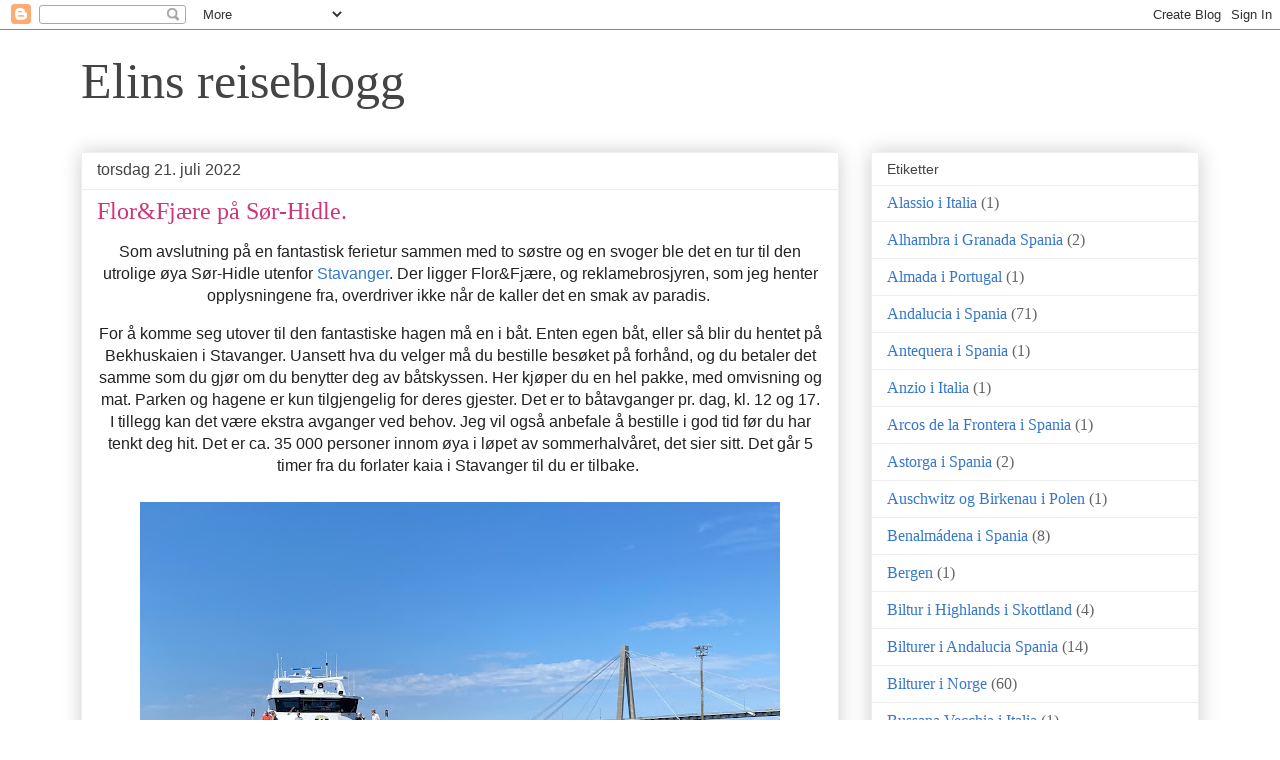

--- FILE ---
content_type: text/html; charset=UTF-8
request_url: https://elinsreiseblogg.blogspot.com/2022/07/
body_size: 25066
content:
<!DOCTYPE html>
<html class='v2' dir='ltr' lang='no'>
<head>
<link href='https://www.blogger.com/static/v1/widgets/335934321-css_bundle_v2.css' rel='stylesheet' type='text/css'/>
<meta content='width=1100' name='viewport'/>
<meta content='text/html; charset=UTF-8' http-equiv='Content-Type'/>
<meta content='blogger' name='generator'/>
<link href='https://elinsreiseblogg.blogspot.com/favicon.ico' rel='icon' type='image/x-icon'/>
<link href='http://elinsreiseblogg.blogspot.com/2022/07/' rel='canonical'/>
<link rel="alternate" type="application/atom+xml" title="Elins reiseblogg - Atom" href="https://elinsreiseblogg.blogspot.com/feeds/posts/default" />
<link rel="alternate" type="application/rss+xml" title="Elins reiseblogg - RSS" href="https://elinsreiseblogg.blogspot.com/feeds/posts/default?alt=rss" />
<link rel="service.post" type="application/atom+xml" title="Elins reiseblogg - Atom" href="https://www.blogger.com/feeds/6865881894376368011/posts/default" />
<!--Can't find substitution for tag [blog.ieCssRetrofitLinks]-->
<meta content='http://elinsreiseblogg.blogspot.com/2022/07/' property='og:url'/>
<meta content='Elins reiseblogg' property='og:title'/>
<meta content='' property='og:description'/>
<title>Elins reiseblogg: juli 2022</title>
<style id='page-skin-1' type='text/css'><!--
/*
-----------------------------------------------
Blogger Template Style
Name:     Awesome Inc.
Designer: Tina Chen
URL:      tinachen.org
----------------------------------------------- */
/* Content
----------------------------------------------- */
body {
font: normal normal 16px Verdana, Geneva, sans-serif;
color: #222222;
background: #ffffff none repeat scroll top left;
}
html body .content-outer {
min-width: 0;
max-width: 100%;
width: 100%;
}
a:link {
text-decoration: none;
color: #3778cd;
}
a:visited {
text-decoration: none;
color: #4d469c;
}
a:hover {
text-decoration: underline;
color: #3778cd;
}
.body-fauxcolumn-outer .cap-top {
position: absolute;
z-index: 1;
height: 276px;
width: 100%;
background: transparent none repeat-x scroll top left;
_background-image: none;
}
/* Columns
----------------------------------------------- */
.content-inner {
padding: 0;
}
.header-inner .section {
margin: 0 16px;
}
.tabs-inner .section {
margin: 0 16px;
}
.main-inner {
padding-top: 30px;
}
.main-inner .column-center-inner,
.main-inner .column-left-inner,
.main-inner .column-right-inner {
padding: 0 5px;
}
*+html body .main-inner .column-center-inner {
margin-top: -30px;
}
#layout .main-inner .column-center-inner {
margin-top: 0;
}
/* Header
----------------------------------------------- */
.header-outer {
margin: 0 0 0 0;
background: transparent none repeat scroll 0 0;
}
.Header h1 {
font: normal normal 50px Georgia, Utopia, 'Palatino Linotype', Palatino, serif;
color: #444444;
text-shadow: 0 0 -1px #000000;
}
.Header h1 a {
color: #444444;
}
.Header .description {
font: normal normal 24px Georgia, Utopia, 'Palatino Linotype', Palatino, serif;
color: #444444;
}
.header-inner .Header .titlewrapper,
.header-inner .Header .descriptionwrapper {
padding-left: 0;
padding-right: 0;
margin-bottom: 0;
}
.header-inner .Header .titlewrapper {
padding-top: 22px;
}
/* Tabs
----------------------------------------------- */
.tabs-outer {
overflow: hidden;
position: relative;
background: #eeeeee url(//www.blogblog.com/1kt/awesomeinc/tabs_gradient_light.png) repeat scroll 0 0;
}
#layout .tabs-outer {
overflow: visible;
}
.tabs-cap-top, .tabs-cap-bottom {
position: absolute;
width: 100%;
border-top: 1px solid #999999;
}
.tabs-cap-bottom {
bottom: 0;
}
.tabs-inner .widget li a {
display: inline-block;
margin: 0;
padding: .6em 1.5em;
font: normal normal 20px Arial, Tahoma, Helvetica, FreeSans, sans-serif;
color: #cd3778;
border-top: 1px solid #999999;
border-bottom: 1px solid #999999;
border-left: 1px solid #999999;
height: 16px;
line-height: 16px;
}
.tabs-inner .widget li:last-child a {
border-right: 1px solid #999999;
}
.tabs-inner .widget li.selected a, .tabs-inner .widget li a:hover {
background: #666666 url(//www.blogblog.com/1kt/awesomeinc/tabs_gradient_light.png) repeat-x scroll 0 -100px;
color: #ffffff;
}
/* Headings
----------------------------------------------- */
h2 {
font: normal normal 14px Arial, Tahoma, Helvetica, FreeSans, sans-serif;
color: #444444;
}
/* Widgets
----------------------------------------------- */
.main-inner .section {
margin: 0 27px;
padding: 0;
}
.main-inner .column-left-outer,
.main-inner .column-right-outer {
margin-top: 0;
}
#layout .main-inner .column-left-outer,
#layout .main-inner .column-right-outer {
margin-top: 0;
}
.main-inner .column-left-inner,
.main-inner .column-right-inner {
background: transparent none repeat 0 0;
-moz-box-shadow: 0 0 0 rgba(0, 0, 0, .2);
-webkit-box-shadow: 0 0 0 rgba(0, 0, 0, .2);
-goog-ms-box-shadow: 0 0 0 rgba(0, 0, 0, .2);
box-shadow: 0 0 0 rgba(0, 0, 0, .2);
-moz-border-radius: 0;
-webkit-border-radius: 0;
-goog-ms-border-radius: 0;
border-radius: 0;
}
#layout .main-inner .column-left-inner,
#layout .main-inner .column-right-inner {
margin-top: 0;
}
.sidebar .widget {
font: normal normal 16px Georgia, Utopia, 'Palatino Linotype', Palatino, serif;
color: #444444;
}
.sidebar .widget a:link {
color: #3778cd;
}
.sidebar .widget a:visited {
color: #4d469c;
}
.sidebar .widget a:hover {
color: #3778cd;
}
.sidebar .widget h2 {
text-shadow: 0 0 -1px #000000;
}
.main-inner .widget {
background-color: #ffffff;
border: 1px solid #eeeeee;
padding: 0 15px 15px;
margin: 20px -16px;
-moz-box-shadow: 0 0 20px rgba(0, 0, 0, .2);
-webkit-box-shadow: 0 0 20px rgba(0, 0, 0, .2);
-goog-ms-box-shadow: 0 0 20px rgba(0, 0, 0, .2);
box-shadow: 0 0 20px rgba(0, 0, 0, .2);
-moz-border-radius: 0;
-webkit-border-radius: 0;
-goog-ms-border-radius: 0;
border-radius: 0;
}
.main-inner .widget h2 {
margin: 0 -15px;
padding: .6em 15px .5em;
border-bottom: 1px solid transparent;
}
.footer-inner .widget h2 {
padding: 0 0 .4em;
border-bottom: 1px solid transparent;
}
.main-inner .widget h2 + div, .footer-inner .widget h2 + div {
border-top: 1px solid #eeeeee;
padding-top: 8px;
}
.main-inner .widget .widget-content {
margin: 0 -15px;
padding: 7px 15px 0;
}
.main-inner .widget ul, .main-inner .widget #ArchiveList ul.flat {
margin: -8px -15px 0;
padding: 0;
list-style: none;
}
.main-inner .widget #ArchiveList {
margin: -8px 0 0;
}
.main-inner .widget ul li, .main-inner .widget #ArchiveList ul.flat li {
padding: .5em 15px;
text-indent: 0;
color: #666666;
border-top: 1px solid #eeeeee;
border-bottom: 1px solid transparent;
}
.main-inner .widget #ArchiveList ul li {
padding-top: .25em;
padding-bottom: .25em;
}
.main-inner .widget ul li:first-child, .main-inner .widget #ArchiveList ul.flat li:first-child {
border-top: none;
}
.main-inner .widget ul li:last-child, .main-inner .widget #ArchiveList ul.flat li:last-child {
border-bottom: none;
}
.post-body {
position: relative;
}
.main-inner .widget .post-body ul {
padding: 0 2.5em;
margin: .5em 0;
list-style: disc;
}
.main-inner .widget .post-body ul li {
padding: 0.25em 0;
margin-bottom: .25em;
color: #222222;
border: none;
}
.footer-inner .widget ul {
padding: 0;
list-style: none;
}
.widget .zippy {
color: #666666;
}
/* Posts
----------------------------------------------- */
body .main-inner .Blog {
padding: 0;
margin-bottom: 1em;
background-color: transparent;
border: none;
-moz-box-shadow: 0 0 0 rgba(0, 0, 0, 0);
-webkit-box-shadow: 0 0 0 rgba(0, 0, 0, 0);
-goog-ms-box-shadow: 0 0 0 rgba(0, 0, 0, 0);
box-shadow: 0 0 0 rgba(0, 0, 0, 0);
}
.main-inner .section:last-child .Blog:last-child {
padding: 0;
margin-bottom: 1em;
}
.main-inner .widget h2.date-header {
margin: 0 -15px 1px;
padding: 0 0 0 0;
font: normal normal 16px Verdana, Geneva, sans-serif;
color: #444444;
background: transparent none no-repeat scroll top left;
border-top: 0 solid #eeeeee;
border-bottom: 1px solid transparent;
-moz-border-radius-topleft: 0;
-moz-border-radius-topright: 0;
-webkit-border-top-left-radius: 0;
-webkit-border-top-right-radius: 0;
border-top-left-radius: 0;
border-top-right-radius: 0;
position: static;
bottom: 100%;
right: 15px;
text-shadow: 0 0 -1px #000000;
}
.main-inner .widget h2.date-header span {
font: normal normal 16px Verdana, Geneva, sans-serif;
display: block;
padding: .5em 15px;
border-left: 0 solid #eeeeee;
border-right: 0 solid #eeeeee;
}
.date-outer {
position: relative;
margin: 30px 0 20px;
padding: 0 15px;
background-color: #ffffff;
border: 1px solid #eeeeee;
-moz-box-shadow: 0 0 20px rgba(0, 0, 0, .2);
-webkit-box-shadow: 0 0 20px rgba(0, 0, 0, .2);
-goog-ms-box-shadow: 0 0 20px rgba(0, 0, 0, .2);
box-shadow: 0 0 20px rgba(0, 0, 0, .2);
-moz-border-radius: 0;
-webkit-border-radius: 0;
-goog-ms-border-radius: 0;
border-radius: 0;
}
.date-outer:first-child {
margin-top: 0;
}
.date-outer:last-child {
margin-bottom: 20px;
-moz-border-radius-bottomleft: 0;
-moz-border-radius-bottomright: 0;
-webkit-border-bottom-left-radius: 0;
-webkit-border-bottom-right-radius: 0;
-goog-ms-border-bottom-left-radius: 0;
-goog-ms-border-bottom-right-radius: 0;
border-bottom-left-radius: 0;
border-bottom-right-radius: 0;
}
.date-posts {
margin: 0 -15px;
padding: 0 15px;
clear: both;
}
.post-outer, .inline-ad {
border-top: 1px solid #eeeeee;
margin: 0 -15px;
padding: 15px 15px;
}
.post-outer {
padding-bottom: 10px;
}
.post-outer:first-child {
padding-top: 0;
border-top: none;
}
.post-outer:last-child, .inline-ad:last-child {
border-bottom: none;
}
.post-body {
position: relative;
}
.post-body img {
padding: 8px;
background: transparent;
border: 1px solid transparent;
-moz-box-shadow: 0 0 0 rgba(0, 0, 0, .2);
-webkit-box-shadow: 0 0 0 rgba(0, 0, 0, .2);
box-shadow: 0 0 0 rgba(0, 0, 0, .2);
-moz-border-radius: 0;
-webkit-border-radius: 0;
border-radius: 0;
}
h3.post-title, h4 {
font: normal normal 24px Georgia, Utopia, 'Palatino Linotype', Palatino, serif;
color: #cd3778;
}
h3.post-title a {
font: normal normal 24px Georgia, Utopia, 'Palatino Linotype', Palatino, serif;
color: #cd3778;
}
h3.post-title a:hover {
color: #3778cd;
text-decoration: underline;
}
.post-header {
margin: 0 0 1em;
}
.post-body {
line-height: 1.4;
}
.post-outer h2 {
color: #222222;
}
.post-footer {
margin: 1.5em 0 0;
}
#blog-pager {
padding: 15px;
font-size: 120%;
background-color: #ffffff;
border: 1px solid #eeeeee;
-moz-box-shadow: 0 0 20px rgba(0, 0, 0, .2);
-webkit-box-shadow: 0 0 20px rgba(0, 0, 0, .2);
-goog-ms-box-shadow: 0 0 20px rgba(0, 0, 0, .2);
box-shadow: 0 0 20px rgba(0, 0, 0, .2);
-moz-border-radius: 0;
-webkit-border-radius: 0;
-goog-ms-border-radius: 0;
border-radius: 0;
-moz-border-radius-topleft: 0;
-moz-border-radius-topright: 0;
-webkit-border-top-left-radius: 0;
-webkit-border-top-right-radius: 0;
-goog-ms-border-top-left-radius: 0;
-goog-ms-border-top-right-radius: 0;
border-top-left-radius: 0;
border-top-right-radius-topright: 0;
margin-top: 1em;
}
.blog-feeds, .post-feeds {
margin: 1em 0;
text-align: center;
color: #444444;
}
.blog-feeds a, .post-feeds a {
color: #3778cd;
}
.blog-feeds a:visited, .post-feeds a:visited {
color: #4d469c;
}
.blog-feeds a:hover, .post-feeds a:hover {
color: #3778cd;
}
.post-outer .comments {
margin-top: 2em;
}
/* Comments
----------------------------------------------- */
.comments .comments-content .icon.blog-author {
background-repeat: no-repeat;
background-image: url([data-uri]);
}
.comments .comments-content .loadmore a {
border-top: 1px solid #999999;
border-bottom: 1px solid #999999;
}
.comments .continue {
border-top: 2px solid #999999;
}
/* Footer
----------------------------------------------- */
.footer-outer {
margin: -20px 0 -1px;
padding: 20px 0 0;
color: #444444;
overflow: hidden;
}
.footer-fauxborder-left {
border-top: 1px solid #eeeeee;
background: #ffffff none repeat scroll 0 0;
-moz-box-shadow: 0 0 20px rgba(0, 0, 0, .2);
-webkit-box-shadow: 0 0 20px rgba(0, 0, 0, .2);
-goog-ms-box-shadow: 0 0 20px rgba(0, 0, 0, .2);
box-shadow: 0 0 20px rgba(0, 0, 0, .2);
margin: 0 -20px;
}
/* Mobile
----------------------------------------------- */
body.mobile {
background-size: auto;
}
.mobile .body-fauxcolumn-outer {
background: transparent none repeat scroll top left;
}
*+html body.mobile .main-inner .column-center-inner {
margin-top: 0;
}
.mobile .main-inner .widget {
padding: 0 0 15px;
}
.mobile .main-inner .widget h2 + div,
.mobile .footer-inner .widget h2 + div {
border-top: none;
padding-top: 0;
}
.mobile .footer-inner .widget h2 {
padding: 0.5em 0;
border-bottom: none;
}
.mobile .main-inner .widget .widget-content {
margin: 0;
padding: 7px 0 0;
}
.mobile .main-inner .widget ul,
.mobile .main-inner .widget #ArchiveList ul.flat {
margin: 0 -15px 0;
}
.mobile .main-inner .widget h2.date-header {
right: 0;
}
.mobile .date-header span {
padding: 0.4em 0;
}
.mobile .date-outer:first-child {
margin-bottom: 0;
border: 1px solid #eeeeee;
-moz-border-radius-topleft: 0;
-moz-border-radius-topright: 0;
-webkit-border-top-left-radius: 0;
-webkit-border-top-right-radius: 0;
-goog-ms-border-top-left-radius: 0;
-goog-ms-border-top-right-radius: 0;
border-top-left-radius: 0;
border-top-right-radius: 0;
}
.mobile .date-outer {
border-color: #eeeeee;
border-width: 0 1px 1px;
}
.mobile .date-outer:last-child {
margin-bottom: 0;
}
.mobile .main-inner {
padding: 0;
}
.mobile .header-inner .section {
margin: 0;
}
.mobile .post-outer, .mobile .inline-ad {
padding: 5px 0;
}
.mobile .tabs-inner .section {
margin: 0 10px;
}
.mobile .main-inner .widget h2 {
margin: 0;
padding: 0;
}
.mobile .main-inner .widget h2.date-header span {
padding: 0;
}
.mobile .main-inner .widget .widget-content {
margin: 0;
padding: 7px 0 0;
}
.mobile #blog-pager {
border: 1px solid transparent;
background: #ffffff none repeat scroll 0 0;
}
.mobile .main-inner .column-left-inner,
.mobile .main-inner .column-right-inner {
background: transparent none repeat 0 0;
-moz-box-shadow: none;
-webkit-box-shadow: none;
-goog-ms-box-shadow: none;
box-shadow: none;
}
.mobile .date-posts {
margin: 0;
padding: 0;
}
.mobile .footer-fauxborder-left {
margin: 0;
border-top: inherit;
}
.mobile .main-inner .section:last-child .Blog:last-child {
margin-bottom: 0;
}
.mobile-index-contents {
color: #222222;
}
.mobile .mobile-link-button {
background: #3778cd url(//www.blogblog.com/1kt/awesomeinc/tabs_gradient_light.png) repeat scroll 0 0;
}
.mobile-link-button a:link, .mobile-link-button a:visited {
color: #ffffff;
}
.mobile .tabs-inner .PageList .widget-content {
background: transparent;
border-top: 1px solid;
border-color: #999999;
color: #cd3778;
}
.mobile .tabs-inner .PageList .widget-content .pagelist-arrow {
border-left: 1px solid #999999;
}

--></style>
<style id='template-skin-1' type='text/css'><!--
body {
min-width: 1150px;
}
.content-outer, .content-fauxcolumn-outer, .region-inner {
min-width: 1150px;
max-width: 1150px;
_width: 1150px;
}
.main-inner .columns {
padding-left: 0;
padding-right: 360px;
}
.main-inner .fauxcolumn-center-outer {
left: 0;
right: 360px;
/* IE6 does not respect left and right together */
_width: expression(this.parentNode.offsetWidth -
parseInt("0") -
parseInt("360px") + 'px');
}
.main-inner .fauxcolumn-left-outer {
width: 0;
}
.main-inner .fauxcolumn-right-outer {
width: 360px;
}
.main-inner .column-left-outer {
width: 0;
right: 100%;
margin-left: -0;
}
.main-inner .column-right-outer {
width: 360px;
margin-right: -360px;
}
#layout {
min-width: 0;
}
#layout .content-outer {
min-width: 0;
width: 800px;
}
#layout .region-inner {
min-width: 0;
width: auto;
}
body#layout div.add_widget {
padding: 8px;
}
body#layout div.add_widget a {
margin-left: 32px;
}
--></style>
<link href='https://www.blogger.com/dyn-css/authorization.css?targetBlogID=6865881894376368011&amp;zx=5c7be6e5-c07d-4fa6-bc35-decf69499815' media='none' onload='if(media!=&#39;all&#39;)media=&#39;all&#39;' rel='stylesheet'/><noscript><link href='https://www.blogger.com/dyn-css/authorization.css?targetBlogID=6865881894376368011&amp;zx=5c7be6e5-c07d-4fa6-bc35-decf69499815' rel='stylesheet'/></noscript>
<meta name='google-adsense-platform-account' content='ca-host-pub-1556223355139109'/>
<meta name='google-adsense-platform-domain' content='blogspot.com'/>

</head>
<body class='loading variant-light'>
<div class='navbar section' id='navbar' name='Navbar'><div class='widget Navbar' data-version='1' id='Navbar1'><script type="text/javascript">
    function setAttributeOnload(object, attribute, val) {
      if(window.addEventListener) {
        window.addEventListener('load',
          function(){ object[attribute] = val; }, false);
      } else {
        window.attachEvent('onload', function(){ object[attribute] = val; });
      }
    }
  </script>
<div id="navbar-iframe-container"></div>
<script type="text/javascript" src="https://apis.google.com/js/platform.js"></script>
<script type="text/javascript">
      gapi.load("gapi.iframes:gapi.iframes.style.bubble", function() {
        if (gapi.iframes && gapi.iframes.getContext) {
          gapi.iframes.getContext().openChild({
              url: 'https://www.blogger.com/navbar/6865881894376368011?origin\x3dhttps://elinsreiseblogg.blogspot.com',
              where: document.getElementById("navbar-iframe-container"),
              id: "navbar-iframe"
          });
        }
      });
    </script><script type="text/javascript">
(function() {
var script = document.createElement('script');
script.type = 'text/javascript';
script.src = '//pagead2.googlesyndication.com/pagead/js/google_top_exp.js';
var head = document.getElementsByTagName('head')[0];
if (head) {
head.appendChild(script);
}})();
</script>
</div></div>
<div class='body-fauxcolumns'>
<div class='fauxcolumn-outer body-fauxcolumn-outer'>
<div class='cap-top'>
<div class='cap-left'></div>
<div class='cap-right'></div>
</div>
<div class='fauxborder-left'>
<div class='fauxborder-right'></div>
<div class='fauxcolumn-inner'>
</div>
</div>
<div class='cap-bottom'>
<div class='cap-left'></div>
<div class='cap-right'></div>
</div>
</div>
</div>
<div class='content'>
<div class='content-fauxcolumns'>
<div class='fauxcolumn-outer content-fauxcolumn-outer'>
<div class='cap-top'>
<div class='cap-left'></div>
<div class='cap-right'></div>
</div>
<div class='fauxborder-left'>
<div class='fauxborder-right'></div>
<div class='fauxcolumn-inner'>
</div>
</div>
<div class='cap-bottom'>
<div class='cap-left'></div>
<div class='cap-right'></div>
</div>
</div>
</div>
<div class='content-outer'>
<div class='content-cap-top cap-top'>
<div class='cap-left'></div>
<div class='cap-right'></div>
</div>
<div class='fauxborder-left content-fauxborder-left'>
<div class='fauxborder-right content-fauxborder-right'></div>
<div class='content-inner'>
<header>
<div class='header-outer'>
<div class='header-cap-top cap-top'>
<div class='cap-left'></div>
<div class='cap-right'></div>
</div>
<div class='fauxborder-left header-fauxborder-left'>
<div class='fauxborder-right header-fauxborder-right'></div>
<div class='region-inner header-inner'>
<div class='header section' id='header' name='Overskrift'><div class='widget Header' data-version='1' id='Header1'>
<div id='header-inner'>
<div class='titlewrapper'>
<h1 class='title'>
<a href='https://elinsreiseblogg.blogspot.com/'>
Elins reiseblogg
</a>
</h1>
</div>
<div class='descriptionwrapper'>
<p class='description'><span>
</span></p>
</div>
</div>
</div></div>
</div>
</div>
<div class='header-cap-bottom cap-bottom'>
<div class='cap-left'></div>
<div class='cap-right'></div>
</div>
</div>
</header>
<div class='tabs-outer'>
<div class='tabs-cap-top cap-top'>
<div class='cap-left'></div>
<div class='cap-right'></div>
</div>
<div class='fauxborder-left tabs-fauxborder-left'>
<div class='fauxborder-right tabs-fauxborder-right'></div>
<div class='region-inner tabs-inner'>
<div class='tabs no-items section' id='crosscol' name='Krysskolonne'></div>
<div class='tabs no-items section' id='crosscol-overflow' name='Cross-Column 2'></div>
</div>
</div>
<div class='tabs-cap-bottom cap-bottom'>
<div class='cap-left'></div>
<div class='cap-right'></div>
</div>
</div>
<div class='main-outer'>
<div class='main-cap-top cap-top'>
<div class='cap-left'></div>
<div class='cap-right'></div>
</div>
<div class='fauxborder-left main-fauxborder-left'>
<div class='fauxborder-right main-fauxborder-right'></div>
<div class='region-inner main-inner'>
<div class='columns fauxcolumns'>
<div class='fauxcolumn-outer fauxcolumn-center-outer'>
<div class='cap-top'>
<div class='cap-left'></div>
<div class='cap-right'></div>
</div>
<div class='fauxborder-left'>
<div class='fauxborder-right'></div>
<div class='fauxcolumn-inner'>
</div>
</div>
<div class='cap-bottom'>
<div class='cap-left'></div>
<div class='cap-right'></div>
</div>
</div>
<div class='fauxcolumn-outer fauxcolumn-left-outer'>
<div class='cap-top'>
<div class='cap-left'></div>
<div class='cap-right'></div>
</div>
<div class='fauxborder-left'>
<div class='fauxborder-right'></div>
<div class='fauxcolumn-inner'>
</div>
</div>
<div class='cap-bottom'>
<div class='cap-left'></div>
<div class='cap-right'></div>
</div>
</div>
<div class='fauxcolumn-outer fauxcolumn-right-outer'>
<div class='cap-top'>
<div class='cap-left'></div>
<div class='cap-right'></div>
</div>
<div class='fauxborder-left'>
<div class='fauxborder-right'></div>
<div class='fauxcolumn-inner'>
</div>
</div>
<div class='cap-bottom'>
<div class='cap-left'></div>
<div class='cap-right'></div>
</div>
</div>
<!-- corrects IE6 width calculation -->
<div class='columns-inner'>
<div class='column-center-outer'>
<div class='column-center-inner'>
<div class='main section' id='main' name='Hoveddel'><div class='widget Blog' data-version='1' id='Blog1'>
<div class='blog-posts hfeed'>

          <div class="date-outer">
        
<h2 class='date-header'><span>torsdag 21. juli 2022</span></h2>

          <div class="date-posts">
        
<div class='post-outer'>
<div class='post hentry uncustomized-post-template' itemprop='blogPost' itemscope='itemscope' itemtype='http://schema.org/BlogPosting'>
<meta content='https://blogger.googleusercontent.com/img/b/R29vZ2xl/AVvXsEgGtS9HpByWuwlYVVLFku8sRvyg4nKGV7cuF7rRoLbcvGcfzuVenNQxPaLnJGokdAAbKqiVvnU4Y5i5mhtD4DK0DQjzjQLqTrpL8Wdb7azit_z752hqbvHsKr1GAszbe7Txdxx0T6izuEY6Ra9PpKT2Rsp4LaqgZG-XtCI_wpiTts8W82vlUd1JYfWwbA/w640-h480/2022-06-30%2016.50.07.jpg' itemprop='image_url'/>
<meta content='6865881894376368011' itemprop='blogId'/>
<meta content='1523377137350045856' itemprop='postId'/>
<a name='1523377137350045856'></a>
<h3 class='post-title entry-title' itemprop='name'>
<a href='https://elinsreiseblogg.blogspot.com/2022/07/flor-pa-sr-hidle.html'>Flor&Fjære på Sør-Hidle. </a>
</h3>
<div class='post-header'>
<div class='post-header-line-1'></div>
</div>
<div class='post-body entry-content' id='post-body-1523377137350045856' itemprop='description articleBody'>
<p style="text-align: center;">Som avslutning på en fantastisk ferietur sammen med to søstre og en svoger ble det en tur til den utrolige øya Sør-Hidle utenfor <a href="https://elinsreiseblogg.blogspot.com/2022/07/stavanger.html">Stavanger</a>. Der ligger Flor&amp;Fjære, og reklamebrosjyren, som jeg henter opplysningene fra, overdriver ikke når de kaller det en smak av paradis.&nbsp;</p><p style="text-align: center;">For å komme seg utover til den fantastiske hagen må en i båt. Enten egen båt, eller så blir du hentet på Bekhuskaien i Stavanger. Uansett hva du velger må du bestille besøket på forhånd, og du betaler det samme som du gjør om du benytter deg av båtskyssen. Her kjøper du en hel pakke, med omvisning og mat. Parken og hagene er kun tilgjengelig for deres gjester. Det er to båtavganger pr. dag, kl. 12 og 17. I tillegg kan det være ekstra avganger ved behov. Jeg vil også anbefale å bestille i god tid før du har tenkt deg hit. Det er ca. 35 000 personer innom øya i løpet av sommerhalvåret, det sier sitt. Det går 5 timer fra du forlater kaia i Stavanger til du er tilbake.&nbsp;</p><div class="separator" style="clear: both; text-align: center;"><a href="https://blogger.googleusercontent.com/img/b/R29vZ2xl/AVvXsEgGtS9HpByWuwlYVVLFku8sRvyg4nKGV7cuF7rRoLbcvGcfzuVenNQxPaLnJGokdAAbKqiVvnU4Y5i5mhtD4DK0DQjzjQLqTrpL8Wdb7azit_z752hqbvHsKr1GAszbe7Txdxx0T6izuEY6Ra9PpKT2Rsp4LaqgZG-XtCI_wpiTts8W82vlUd1JYfWwbA/s4032/2022-06-30%2016.50.07.jpg" style="margin-left: 1em; margin-right: 1em;"><img border="0" data-original-height="3024" data-original-width="4032" height="480" src="https://blogger.googleusercontent.com/img/b/R29vZ2xl/AVvXsEgGtS9HpByWuwlYVVLFku8sRvyg4nKGV7cuF7rRoLbcvGcfzuVenNQxPaLnJGokdAAbKqiVvnU4Y5i5mhtD4DK0DQjzjQLqTrpL8Wdb7azit_z752hqbvHsKr1GAszbe7Txdxx0T6izuEY6Ra9PpKT2Rsp4LaqgZG-XtCI_wpiTts8W82vlUd1JYfWwbA/w640-h480/2022-06-30%2016.50.07.jpg" width="640" /></a></div><br /><div class="separator" style="clear: both; text-align: center;">Vi forlater Stavanger med utsikt mot Bybrua.&nbsp;</div><br /><div style="text-align: center;"><a href="https://blogger.googleusercontent.com/img/b/R29vZ2xl/AVvXsEiSbrXO6Bypb9eag5tRtH6npnj6jYeQvUM1haXP2miRjilip_njbOxsPY7Kai0ENpQ-gMgkKf3rrjROq5qveYmitp686GNCKx1auJhxWsbwepVMHA6QQ8uqcX39kev9t3BJKco6kp9-jKVD7AT-DZzZh295vi7W_8TVCCKR_jdt8QpPlIRH9zqS8WhCeQ/s4032/2022-06-30%2017.05.20.jpg"><img border="0" data-original-height="3024" data-original-width="4032" height="480" src="https://blogger.googleusercontent.com/img/b/R29vZ2xl/AVvXsEiSbrXO6Bypb9eag5tRtH6npnj6jYeQvUM1haXP2miRjilip_njbOxsPY7Kai0ENpQ-gMgkKf3rrjROq5qveYmitp686GNCKx1auJhxWsbwepVMHA6QQ8uqcX39kev9t3BJKco6kp9-jKVD7AT-DZzZh295vi7W_8TVCCKR_jdt8QpPlIRH9zqS8WhCeQ/w640-h480/2022-06-30%2017.05.20.jpg" width="640" /></a></div><div style="text-align: center;"><br /></div><div style="text-align: center;">Etter 20 minutter i båt er dette det første vi ser når vi kommer til Flor&amp;Fjære.&nbsp;</div><br /><div class="separator" style="clear: both; text-align: center;"><a href="https://blogger.googleusercontent.com/img/b/R29vZ2xl/AVvXsEj66uhw6hIRWYwWyu0xro3lw5hoLIvZCqvODfbVmuiynGmuYl3Bc5EqJtDSTd_VZgkFLqrr4scpMiZsO8IuvnXH_83ByIZ3dIDuw1TkhbYRoKM8_dwM57r9G60cau3_D89pTsHYdN79zRWuEul177XL-p6wUQuBa_NaQYCJkZ9i3EgxS6bXKXhpvccDXw/s4032/2022-06-30%2017.21.58.jpg" style="margin-left: 1em; margin-right: 1em;"><img border="0" data-original-height="3024" data-original-width="4032" height="480" src="https://blogger.googleusercontent.com/img/b/R29vZ2xl/AVvXsEj66uhw6hIRWYwWyu0xro3lw5hoLIvZCqvODfbVmuiynGmuYl3Bc5EqJtDSTd_VZgkFLqrr4scpMiZsO8IuvnXH_83ByIZ3dIDuw1TkhbYRoKM8_dwM57r9G60cau3_D89pTsHYdN79zRWuEul177XL-p6wUQuBa_NaQYCJkZ9i3EgxS6bXKXhpvccDXw/w640-h480/2022-06-30%2017.21.58.jpg" width="640" /></a></div><div class="separator" style="clear: both; text-align: center;"><br /></div><div class="separator" style="clear: both; text-align: center;"><a href="https://blogger.googleusercontent.com/img/b/R29vZ2xl/AVvXsEjQ2XZKGUM4WaNbTTFENLP5ijbTz-7g9isylRAHPm0xQDByqIdlEySRdU4r4GIFkOx78bRJX966oy2A3pSigehmV6siUfPDYPEKuJRclycnLQ8fq0BycIQXyDvxQgtHqi60TcKXET8Kq507hxD-0dYhYPEzw7jd7crqpWhkdf20xTTyN5oDzJSBqjS7zw/s4032/2022-06-30%2020.26.14.jpg" style="margin-left: 1em; margin-right: 1em;"><img border="0" data-original-height="3024" data-original-width="4032" height="480" src="https://blogger.googleusercontent.com/img/b/R29vZ2xl/AVvXsEjQ2XZKGUM4WaNbTTFENLP5ijbTz-7g9isylRAHPm0xQDByqIdlEySRdU4r4GIFkOx78bRJX966oy2A3pSigehmV6siUfPDYPEKuJRclycnLQ8fq0BycIQXyDvxQgtHqi60TcKXET8Kq507hxD-0dYhYPEzw7jd7crqpWhkdf20xTTyN5oDzJSBqjS7zw/w640-h480/2022-06-30%2020.26.14.jpg" width="640" /></a></div><div class="separator" style="clear: both; text-align: center;"><br /></div><div class="separator" style="clear: both; text-align: center;">Da vi ankom Sør-Hidle sto vertsfolket og ønsket oss velkommen. Vi fikk den første informasjonen om hva vi kunne vente oss, før vi ble delt opp i tre grupper som ble tatt med på en 40 minutters omvisning. Far og sønn tok hver sin norske gruppe, mens den tredje hadde engelskspråklig guide. Det er mer enn imponerende å høre historien om hvordan dette fantastiske stedet har blitt til.</div><div class="separator" style="clear: both; text-align: center;"><br /></div><div class="separator" style="clear: both; text-align: center;">I 1965 kjøpte Åsmund og Else Marie Bryn husmannsplassen Mangela her på øya hvor de bygde seg en hytte. 22 år senere ble Åsmund uføretrygdet. Som rehabilitering begynte han å plante furutrær mot vinden og anlegge små hager på området. Ideen om Flor&amp;Fjære var plantet, og i 1995 åpnet sønnen Olav og hans kone Siri parken og restaurant. Da var hagen på 5 mål, nå er den på 50 mål. Hvilken sorter som er plantet her nevner jeg ikke, det får du se selv. Men vi ble fortalt at her plantes bare det som greier seg selv, her plukkes og klippes det svært lite. Dør noe ut blir det erstattet med nytt, med håp om at det kommer seg.&nbsp;</div><br /><div class="separator" style="clear: both; text-align: center;"><a href="https://blogger.googleusercontent.com/img/b/R29vZ2xl/AVvXsEhsvUoWQzxN5YQNXZ2XnFjgBwUwQK9Z8whxzMdQneF1JiH3VsD77-yQFFLplqWNUpd3G9ZBYFZp3Q2isyORWQg33jVbmyqorvn5mWOsuHsVAJU9VDe-SfmGwSfkZMbPbubl3f7SRgXjKD_i5qLoF65SoID24SwrV-J1R5O_4-j4mrPu896J5Xdi8TUtCA/s4032/2022-06-30%2017.26.21.jpg" style="margin-left: 1em; margin-right: 1em;"><img border="0" data-original-height="3024" data-original-width="4032" height="480" src="https://blogger.googleusercontent.com/img/b/R29vZ2xl/AVvXsEhsvUoWQzxN5YQNXZ2XnFjgBwUwQK9Z8whxzMdQneF1JiH3VsD77-yQFFLplqWNUpd3G9ZBYFZp3Q2isyORWQg33jVbmyqorvn5mWOsuHsVAJU9VDe-SfmGwSfkZMbPbubl3f7SRgXjKD_i5qLoF65SoID24SwrV-J1R5O_4-j4mrPu896J5Xdi8TUtCA/w640-h480/2022-06-30%2017.26.21.jpg" width="640" /></a></div><br /><div class="separator" style="clear: both; text-align: center;"><a href="https://blogger.googleusercontent.com/img/b/R29vZ2xl/AVvXsEjwCBOgJfiQEzmkxjiwkCzCilRLxQ3iuedEEpilmGvvCLUe7_U1OFAoHXf23HAv-auecUGYuKR6JfNeavmO9QNRkMoQIgjsvtOhrvTptk7RAD20fOjTYpcRE8IDY36jnJK5kb4Kft3_jfADbTuLb2Qm7YnpNupppMge-9wz7nv_HavzLSkjanNazZaZPQ/s4032/2022-06-30%2017.26.46.jpg" style="margin-left: 1em; margin-right: 1em;"><img border="0" data-original-height="3024" data-original-width="4032" height="480" src="https://blogger.googleusercontent.com/img/b/R29vZ2xl/AVvXsEjwCBOgJfiQEzmkxjiwkCzCilRLxQ3iuedEEpilmGvvCLUe7_U1OFAoHXf23HAv-auecUGYuKR6JfNeavmO9QNRkMoQIgjsvtOhrvTptk7RAD20fOjTYpcRE8IDY36jnJK5kb4Kft3_jfADbTuLb2Qm7YnpNupppMge-9wz7nv_HavzLSkjanNazZaZPQ/w640-h480/2022-06-30%2017.26.46.jpg" width="640" /></a></div><div><br /></div><div class="separator" style="clear: both; text-align: center;"><a href="https://blogger.googleusercontent.com/img/b/R29vZ2xl/AVvXsEjz_mwRFmDju9Oisr1x9vqlgaUH_cGR8MEEGq7W_SfCkID1Eek54dPlszrfQAyiUPZFQ2_RpPa7giyfsD7qdXwHglVCaqJXc7PBK13B_O6ZfKYcx5AQpgLH112uUdVV8nU15zyc_rLY63nBIIwL6FGj3YxL8114l3JRVruKw65NVYTLNeKhO4tcd7naPQ/s4032/2022-06-30%2017.27.14.jpg" style="margin-left: 1em; margin-right: 1em;"><img border="0" data-original-height="3024" data-original-width="4032" height="480" src="https://blogger.googleusercontent.com/img/b/R29vZ2xl/AVvXsEjz_mwRFmDju9Oisr1x9vqlgaUH_cGR8MEEGq7W_SfCkID1Eek54dPlszrfQAyiUPZFQ2_RpPa7giyfsD7qdXwHglVCaqJXc7PBK13B_O6ZfKYcx5AQpgLH112uUdVV8nU15zyc_rLY63nBIIwL6FGj3YxL8114l3JRVruKw65NVYTLNeKhO4tcd7naPQ/w640-h480/2022-06-30%2017.27.14.jpg" width="640" /></a></div><br /><div class="separator" style="clear: both; text-align: center;"><a href="https://blogger.googleusercontent.com/img/b/R29vZ2xl/AVvXsEhSTIAxzr9v0STao1yE6RfufB-f2g1yKQdFsCQFdVTm1HKAiqwqftY3M6uKedb6oI4X-acgn0jeuttuUIdGhGMmKXvpI6UlqZdcf6GzzthvnBg8V6kid0mPMy2iGk_lQ18qdOfuzuoWlVyVlA_N74Nc3CsiE8c_dsiET174ShdpxULMtuVNiA9uTSVofw/s4032/2022-06-30%2017.27.54.jpg" style="margin-left: 1em; margin-right: 1em;"><img border="0" data-original-height="3024" data-original-width="4032" height="480" src="https://blogger.googleusercontent.com/img/b/R29vZ2xl/AVvXsEhSTIAxzr9v0STao1yE6RfufB-f2g1yKQdFsCQFdVTm1HKAiqwqftY3M6uKedb6oI4X-acgn0jeuttuUIdGhGMmKXvpI6UlqZdcf6GzzthvnBg8V6kid0mPMy2iGk_lQ18qdOfuzuoWlVyVlA_N74Nc3CsiE8c_dsiET174ShdpxULMtuVNiA9uTSVofw/w640-h480/2022-06-30%2017.27.54.jpg" width="640" /></a></div><br /><div class="separator" style="clear: both; text-align: center;"><a href="https://blogger.googleusercontent.com/img/b/R29vZ2xl/AVvXsEjsEmo4c6TXxu-ZiKaB9GkS3oGBuY_GsyIfZGAWyb6zWrjK_mXzJUQRl_lcaHbwV0DaA7SCpFxyHDY07aj6UroPbCHIFykBbnMvNdP__7-Eh0AtZuWF6sLXAR18NP8TWQwxgbYuuQ-2CKI7KZ6QoXjPzIwWqBQNSriOvBnTw9BBjGcB_aPTnM2q30PrqQ/s4032/2022-06-30%2017.30.40.jpg" style="margin-left: 1em; margin-right: 1em;"><img border="0" data-original-height="3024" data-original-width="4032" height="480" src="https://blogger.googleusercontent.com/img/b/R29vZ2xl/AVvXsEjsEmo4c6TXxu-ZiKaB9GkS3oGBuY_GsyIfZGAWyb6zWrjK_mXzJUQRl_lcaHbwV0DaA7SCpFxyHDY07aj6UroPbCHIFykBbnMvNdP__7-Eh0AtZuWF6sLXAR18NP8TWQwxgbYuuQ-2CKI7KZ6QoXjPzIwWqBQNSriOvBnTw9BBjGcB_aPTnM2q30PrqQ/w640-h480/2022-06-30%2017.30.40.jpg" width="640" /></a></div><br /><div class="separator" style="clear: both; text-align: center;"><a href="https://blogger.googleusercontent.com/img/b/R29vZ2xl/AVvXsEhgsJ3YKrGt8P_md8CrT1JAdeGMM-3hDniCZzkc7KpeuUqeDUqr6z9o-b4zDeail-uiUPNMMsp3qipQP54bHn8nd65BMcehaA4t2kYtQ73ilDS5VvMTxi3tQ6w7j72Wnd47cY1ZZxrrGmvs54p0Td0IFCUGm_Sg7a018JJfNxmzJXzJdtYhE5-07qCu_A/s4032/2022-06-30%2017.36.20.jpg" style="margin-left: 1em; margin-right: 1em;"><img border="0" data-original-height="3024" data-original-width="4032" height="480" src="https://blogger.googleusercontent.com/img/b/R29vZ2xl/AVvXsEhgsJ3YKrGt8P_md8CrT1JAdeGMM-3hDniCZzkc7KpeuUqeDUqr6z9o-b4zDeail-uiUPNMMsp3qipQP54bHn8nd65BMcehaA4t2kYtQ73ilDS5VvMTxi3tQ6w7j72Wnd47cY1ZZxrrGmvs54p0Td0IFCUGm_Sg7a018JJfNxmzJXzJdtYhE5-07qCu_A/w640-h480/2022-06-30%2017.36.20.jpg" width="640" /></a></div><br /><div class="separator" style="clear: both; text-align: center;"><a href="https://blogger.googleusercontent.com/img/b/R29vZ2xl/AVvXsEhVZ_MTJgAZHS4hxvQn5Mjv_i9BSeuGR-pp27Z86oWTq0JNMR3b2nAK_D-P9LdqtgcKHZNOK4RlWybiDqxcQYfIWbBj0Hin1p-xCbzbNcuEYxLGKAmIG6p2fSdvS5khMlYAQrScmHnKv3g50ZU9cyhVnLafuxNJmJkhdx4vZFYe81fgnHca27UkB0HjHw/s4032/2022-06-30%2017.36.55.jpg" style="margin-left: 1em; margin-right: 1em;"><img border="0" data-original-height="4032" data-original-width="3024" height="640" src="https://blogger.googleusercontent.com/img/b/R29vZ2xl/AVvXsEhVZ_MTJgAZHS4hxvQn5Mjv_i9BSeuGR-pp27Z86oWTq0JNMR3b2nAK_D-P9LdqtgcKHZNOK4RlWybiDqxcQYfIWbBj0Hin1p-xCbzbNcuEYxLGKAmIG6p2fSdvS5khMlYAQrScmHnKv3g50ZU9cyhVnLafuxNJmJkhdx4vZFYe81fgnHca27UkB0HjHw/w480-h640/2022-06-30%2017.36.55.jpg" width="480" /></a></div><br /><div class="separator" style="clear: both; text-align: center;"><a href="https://blogger.googleusercontent.com/img/b/R29vZ2xl/AVvXsEgiagGvh8p3BTBQIqEphxCPKdEsCmtU3L3dYRHjCaUZ_RldiXcmZxkr3gFZS08mcdQwOOPf7hG7q3x34lESfEYZF_CNZFSjm8F-_N_qQTJJxQQC8fCAp32CjsiuF_0ND0CNFU9bFTqdpQQHzdwhQbUi1aRpw1_jbzUsXyidpJvjlcjPXNNe19GltlwIrw/s4032/2022-06-30%2017.41.22.jpg" style="margin-left: 1em; margin-right: 1em;"><img border="0" data-original-height="4032" data-original-width="3024" height="640" src="https://blogger.googleusercontent.com/img/b/R29vZ2xl/AVvXsEgiagGvh8p3BTBQIqEphxCPKdEsCmtU3L3dYRHjCaUZ_RldiXcmZxkr3gFZS08mcdQwOOPf7hG7q3x34lESfEYZF_CNZFSjm8F-_N_qQTJJxQQC8fCAp32CjsiuF_0ND0CNFU9bFTqdpQQHzdwhQbUi1aRpw1_jbzUsXyidpJvjlcjPXNNe19GltlwIrw/w480-h640/2022-06-30%2017.41.22.jpg" width="480" /></a></div><br /><div class="separator" style="clear: both; text-align: center;"><a href="https://blogger.googleusercontent.com/img/b/R29vZ2xl/AVvXsEik_OHn9tBMNjye4abkzgzvoe1gtbM792XeZERhs3r4yVBYtmMogo8PRaFal_oIVRpOZMdM-D0gGxUtzsn2Kor0ReXKqRXIJeOMS9OZUx6msqk9yEHKnWyZhFZsX7Fm86Dqoh7oveR9Kt9tHDE7avdHUD1aEtu0gOWAfEQt0as-K9OJHvsDCVjFso477A/s4032/2022-06-30%2017.41.34.jpg" style="margin-left: 1em; margin-right: 1em;"><img border="0" data-original-height="3024" data-original-width="4032" height="480" src="https://blogger.googleusercontent.com/img/b/R29vZ2xl/AVvXsEik_OHn9tBMNjye4abkzgzvoe1gtbM792XeZERhs3r4yVBYtmMogo8PRaFal_oIVRpOZMdM-D0gGxUtzsn2Kor0ReXKqRXIJeOMS9OZUx6msqk9yEHKnWyZhFZsX7Fm86Dqoh7oveR9Kt9tHDE7avdHUD1aEtu0gOWAfEQt0as-K9OJHvsDCVjFso477A/w640-h480/2022-06-30%2017.41.34.jpg" width="640" /></a></div><br /><div class="separator" style="clear: both; text-align: center;"><a href="https://blogger.googleusercontent.com/img/b/R29vZ2xl/AVvXsEhZ_SIkj5SM5SOxw6rwdUn6ueUXiyOVKzXCiEc8zyhIJaXTJxPFaUf_dcKXaAGH5eESzCDJwxhBUTXrNO-elzajiJIJFsibARL55ntTUyJqOYYFSiCU-oSpRL5gSkJotUyxN_0WEzmVw6uCYO0HiI6Y2Lcd-M8SYiDbu-wC4nERdFuXiwEJGceL568uWw/s4032/2022-06-30%2017.41.44.jpg" style="margin-left: 1em; margin-right: 1em;"><img border="0" data-original-height="4032" data-original-width="3024" height="640" src="https://blogger.googleusercontent.com/img/b/R29vZ2xl/AVvXsEhZ_SIkj5SM5SOxw6rwdUn6ueUXiyOVKzXCiEc8zyhIJaXTJxPFaUf_dcKXaAGH5eESzCDJwxhBUTXrNO-elzajiJIJFsibARL55ntTUyJqOYYFSiCU-oSpRL5gSkJotUyxN_0WEzmVw6uCYO0HiI6Y2Lcd-M8SYiDbu-wC4nERdFuXiwEJGceL568uWw/w480-h640/2022-06-30%2017.41.44.jpg" width="480" /></a></div><br /><div class="separator" style="clear: both; text-align: center;"><a href="https://blogger.googleusercontent.com/img/b/R29vZ2xl/AVvXsEg6FkApFD-Zd6ck5FoQ7uqmAzXG8J-feb_iyQq9aunG9lbDbtkttzhwJksHcqLRSkelMBALRQstJIpWivDzqrXhk9uHqvUvPvvxUKTgFAjaRasAMiiS0hJPWiycXCR_hKdxlwYCAVkVzp5XYbZktNibXbphpftnU7LxTfZTdGUCcAUtO0Q9Lyv4KGGjew/s4032/2022-06-30%2017.42.10.jpg" style="margin-left: 1em; margin-right: 1em;"><img border="0" data-original-height="3024" data-original-width="4032" height="480" src="https://blogger.googleusercontent.com/img/b/R29vZ2xl/AVvXsEg6FkApFD-Zd6ck5FoQ7uqmAzXG8J-feb_iyQq9aunG9lbDbtkttzhwJksHcqLRSkelMBALRQstJIpWivDzqrXhk9uHqvUvPvvxUKTgFAjaRasAMiiS0hJPWiycXCR_hKdxlwYCAVkVzp5XYbZktNibXbphpftnU7LxTfZTdGUCcAUtO0Q9Lyv4KGGjew/w640-h480/2022-06-30%2017.42.10.jpg" width="640" /></a></div><br /><div class="separator" style="clear: both; text-align: center;"><a href="https://blogger.googleusercontent.com/img/b/R29vZ2xl/AVvXsEhCZgodTcE7d162VzUxeDlPLGgbq9b-ExZz1WbXkPHl_J9x8SNlGSZUhXvlGpLSoY7ROUlqdxel7zmJJd44yptFtmIpKma7FPzWDj6pzhq1Bihi63SdUZ7rci8GdAFt9FAqlpxAouEqdant9_viCS0F0UsHid_qKZ0yinhOEcpJPx2UNFmyT_x7uOYjyQ/s4032/2022-06-30%2017.44.10.jpg" style="margin-left: 1em; margin-right: 1em;"><img border="0" data-original-height="3024" data-original-width="4032" height="480" src="https://blogger.googleusercontent.com/img/b/R29vZ2xl/AVvXsEhCZgodTcE7d162VzUxeDlPLGgbq9b-ExZz1WbXkPHl_J9x8SNlGSZUhXvlGpLSoY7ROUlqdxel7zmJJd44yptFtmIpKma7FPzWDj6pzhq1Bihi63SdUZ7rci8GdAFt9FAqlpxAouEqdant9_viCS0F0UsHid_qKZ0yinhOEcpJPx2UNFmyT_x7uOYjyQ/w640-h480/2022-06-30%2017.44.10.jpg" width="640" /></a></div><br /><div class="separator" style="clear: both; text-align: center;"><a href="https://blogger.googleusercontent.com/img/b/R29vZ2xl/AVvXsEgFG16fkw0zDKAADuRNnVjJSGQiYBqlcGKo2UmII7id3_HBNhyM7JlmaZ8sa66is4o7QDSA7_biK8mkKSf5BQ8cgKEurfdO2CkcSe-eDvz-GifEm7DvNzNWURJpTWatBdkR5yF1dZBGdwGTmMFdHR23miV-Nt4hhR_1Z9ib0zyEiTebblLcoMEhFBFmDw/s4032/2022-06-30%2017.49.29.jpg" style="margin-left: 1em; margin-right: 1em;"><img border="0" data-original-height="4032" data-original-width="3024" height="640" src="https://blogger.googleusercontent.com/img/b/R29vZ2xl/AVvXsEgFG16fkw0zDKAADuRNnVjJSGQiYBqlcGKo2UmII7id3_HBNhyM7JlmaZ8sa66is4o7QDSA7_biK8mkKSf5BQ8cgKEurfdO2CkcSe-eDvz-GifEm7DvNzNWURJpTWatBdkR5yF1dZBGdwGTmMFdHR23miV-Nt4hhR_1Z9ib0zyEiTebblLcoMEhFBFmDw/w480-h640/2022-06-30%2017.49.29.jpg" width="480" /></a></div><div class="separator" style="clear: both; text-align: center;"><br /></div><div class="separator" style="clear: both; text-align: center;">Vår guide for dagen var Endre Bryn Hidlefjord. Han er tredje generasjon her ute og driver nå stedet sammen med sin kone Hanne Kvernberg Hidlefjord. Han fortalte at dronning Sonja feiret sin 70-årsdag her på Flor&amp;Fjære.&nbsp;</div><div class="separator" style="clear: both; text-align: center;"><br /></div><div class="separator" style="clear: both; text-align: center;"><a href="https://blogger.googleusercontent.com/img/b/R29vZ2xl/AVvXsEgaTAOHUol1oVzYVTsjnpCWPxqjN8vOD64eOQeEHwnXo5uSw8kveSMh3qM_iwjqJQzuZRY64OcaPamuM3LEyKaJwXCabg1J6mwRscTvDH8xkxWwSEBWcb_5I46ImvMBKiQybJfw20Mh8hv4vH7leMMM1F_gA_lB_XFuT07dsVQEQVr0vopDLTedRqKNhw/s4032/2022-06-30%2017.51.50.jpg" style="margin-left: 1em; margin-right: 1em;"><img border="0" data-original-height="3024" data-original-width="4032" height="480" src="https://blogger.googleusercontent.com/img/b/R29vZ2xl/AVvXsEgaTAOHUol1oVzYVTsjnpCWPxqjN8vOD64eOQeEHwnXo5uSw8kveSMh3qM_iwjqJQzuZRY64OcaPamuM3LEyKaJwXCabg1J6mwRscTvDH8xkxWwSEBWcb_5I46ImvMBKiQybJfw20Mh8hv4vH7leMMM1F_gA_lB_XFuT07dsVQEQVr0vopDLTedRqKNhw/w640-h480/2022-06-30%2017.51.50.jpg" width="640" /></a></div><br /><div class="separator" style="clear: both; text-align: center;"><a href="https://blogger.googleusercontent.com/img/b/R29vZ2xl/AVvXsEgflyu4GctbNDUS09mBTRPtmGTuxW9iTOuNflZggz1-imQ-CvHX3T7Qhy4N2eds4b2aKAKNTPlbm2uJkvOtr-eHBrASNTwP4C81tK8EqpKMiylf4aFCVlKk22QSmWTVbkJnDHqCnLStW-eE63tFErPQ3Pqf6BsuxeYkwhXoq0kfleraRiK_CuNTaqEv-A/s4032/2022-06-30%2017.54.05.jpg" style="margin-left: 1em; margin-right: 1em;"><img border="0" data-original-height="3024" data-original-width="4032" height="480" src="https://blogger.googleusercontent.com/img/b/R29vZ2xl/AVvXsEgflyu4GctbNDUS09mBTRPtmGTuxW9iTOuNflZggz1-imQ-CvHX3T7Qhy4N2eds4b2aKAKNTPlbm2uJkvOtr-eHBrASNTwP4C81tK8EqpKMiylf4aFCVlKk22QSmWTVbkJnDHqCnLStW-eE63tFErPQ3Pqf6BsuxeYkwhXoq0kfleraRiK_CuNTaqEv-A/w640-h480/2022-06-30%2017.54.05.jpg" width="640" /></a></div><br /><div class="separator" style="clear: both; text-align: center;"><a href="https://blogger.googleusercontent.com/img/b/R29vZ2xl/AVvXsEix3zUT4iNQPZ5_miaNRBfLZrxqzCwjNTPB6Z8ZLuGK8T1P8x-8gxA0CSGmDEvr6elBXaKzS3Q2fO7KOib5ZhRP3_1s0-fNycEBFsgpCSKbnHUDzfgj4rrQO8uwfUALI9WtPBsEFsvmeQoHl45QGNbfwoahD-pxZCPn87wqQ4MjjLFkkJDOrMy7hIJyoA/s4032/2022-06-30%2017.54.31.jpg" style="margin-left: 1em; margin-right: 1em;"><img border="0" data-original-height="3024" data-original-width="4032" height="480" src="https://blogger.googleusercontent.com/img/b/R29vZ2xl/AVvXsEix3zUT4iNQPZ5_miaNRBfLZrxqzCwjNTPB6Z8ZLuGK8T1P8x-8gxA0CSGmDEvr6elBXaKzS3Q2fO7KOib5ZhRP3_1s0-fNycEBFsgpCSKbnHUDzfgj4rrQO8uwfUALI9WtPBsEFsvmeQoHl45QGNbfwoahD-pxZCPn87wqQ4MjjLFkkJDOrMy7hIJyoA/w640-h480/2022-06-30%2017.54.31.jpg" width="640" /></a></div><br /><div class="separator" style="clear: both; text-align: center;"><a href="https://blogger.googleusercontent.com/img/b/R29vZ2xl/AVvXsEjj0HJig7kMbGHd7aKW71EdH4cICyEkUkrpcNiD5B9NoUQ6Xhpq0bqK_gbwQYSa1QLBPhIg-hvprNz9cpEIirJyMFUUhTBBa3SNxu4GvDSZqd3WN1ukvBwa0LysnfGwir93YOLGqGVyidP2XGAClMhCTIt-rf-ZhHrnndJf6XCrOm6Y-q4a9eNO7rAu3w/s4032/2022-06-30%2018.00.57.jpg" style="margin-left: 1em; margin-right: 1em;"><img border="0" data-original-height="4032" data-original-width="3024" height="640" src="https://blogger.googleusercontent.com/img/b/R29vZ2xl/AVvXsEjj0HJig7kMbGHd7aKW71EdH4cICyEkUkrpcNiD5B9NoUQ6Xhpq0bqK_gbwQYSa1QLBPhIg-hvprNz9cpEIirJyMFUUhTBBa3SNxu4GvDSZqd3WN1ukvBwa0LysnfGwir93YOLGqGVyidP2XGAClMhCTIt-rf-ZhHrnndJf6XCrOm6Y-q4a9eNO7rAu3w/w480-h640/2022-06-30%2018.00.57.jpg" width="480" /></a></div><br /><div class="separator" style="clear: both; text-align: center;"><a href="https://blogger.googleusercontent.com/img/b/R29vZ2xl/AVvXsEhUkUcPifg9qMYLDDety9Aa1PT3kN2VYa3ZjDnUWg3mV-lv4VNtYZinBOb2AhhAbsYUhHk6q61qPAdT5OT5BjrIBinRoZmAH5VJ26BlOQMDP-1vBVZZ3kb0D-Zo6bUYq5NOYKgP-QvY86QJWgTG1xsdlVWm7G0IFcrbQpP079Y8KCmzblEFoTz7PMhO_A/s4032/2022-06-30%2018.05.40.jpg" style="margin-left: 1em; margin-right: 1em;"><img border="0" data-original-height="3024" data-original-width="4032" height="480" src="https://blogger.googleusercontent.com/img/b/R29vZ2xl/AVvXsEhUkUcPifg9qMYLDDety9Aa1PT3kN2VYa3ZjDnUWg3mV-lv4VNtYZinBOb2AhhAbsYUhHk6q61qPAdT5OT5BjrIBinRoZmAH5VJ26BlOQMDP-1vBVZZ3kb0D-Zo6bUYq5NOYKgP-QvY86QJWgTG1xsdlVWm7G0IFcrbQpP079Y8KCmzblEFoTz7PMhO_A/w640-h480/2022-06-30%2018.05.40.jpg" width="640" /></a></div><div class="separator" style="clear: both; text-align: center;"><br /></div><div class="separator" style="clear: both; text-align: center;">Etter omvisningen var det tid for mat. Med i billetten er det tre retters middag. Stedet har et helt nytt drivhus på 4000 m2 som inneholder jungelrestaurant, blomster-, urte- og grønnsaksproduksjon som selvfølgelig brukes i matrettene. 50 000 sommerblomster blir laget her og plantet ut.</div><div class="separator" style="clear: both; text-align: center;"><br /></div><div class="separator" style="clear: both; text-align: center;"><a href="https://blogger.googleusercontent.com/img/b/R29vZ2xl/AVvXsEjfmc-PbrQqRsSy_y4yYJr7zwn_FQ4Q_MsuQFnZPeeEC0q2wY0MsniG1d9mGXNCN3XBF_NMCXFQFFYfWEw9E1q5uLdKyU2QgIGaf-f71lyymGeDtAOV0JObD-6fpMGX142lXqzyByD3s6dZPt5Pkpwjby1SxsbYemXePgwRp9Q8-QrQkynM9iDfe9lWbA/s4032/2022-06-30%2019.53.42.jpg" style="margin-left: 1em; margin-right: 1em;"><img border="0" data-original-height="3024" data-original-width="4032" height="480" src="https://blogger.googleusercontent.com/img/b/R29vZ2xl/AVvXsEjfmc-PbrQqRsSy_y4yYJr7zwn_FQ4Q_MsuQFnZPeeEC0q2wY0MsniG1d9mGXNCN3XBF_NMCXFQFFYfWEw9E1q5uLdKyU2QgIGaf-f71lyymGeDtAOV0JObD-6fpMGX142lXqzyByD3s6dZPt5Pkpwjby1SxsbYemXePgwRp9Q8-QrQkynM9iDfe9lWbA/w640-h480/2022-06-30%2019.53.42.jpg" width="640" /></a></div><br /><div class="separator" style="clear: both; text-align: center;"><a href="https://blogger.googleusercontent.com/img/b/R29vZ2xl/AVvXsEjJfNoCopzrFTyiwo0MkZHRTRvqPuwaCF91T9sLIJs3Z7lbxswgQhyCbsgd9YmWAQDnbWNImBSrCcU-R63tct77xt8wtVFGifu1IWEg-sQYF7_szH05mzpQrHiVw20DqJXO_KgGxO2goEib72hPz9gyhF45QlSiuPZm-p0pAaSCc02uw1sRoh8kc_7vLQ/s4032/2022-06-30%2018.10.20.jpg" style="margin-left: 1em; margin-right: 1em;"><img border="0" data-original-height="3024" data-original-width="4032" height="480" src="https://blogger.googleusercontent.com/img/b/R29vZ2xl/AVvXsEjJfNoCopzrFTyiwo0MkZHRTRvqPuwaCF91T9sLIJs3Z7lbxswgQhyCbsgd9YmWAQDnbWNImBSrCcU-R63tct77xt8wtVFGifu1IWEg-sQYF7_szH05mzpQrHiVw20DqJXO_KgGxO2goEib72hPz9gyhF45QlSiuPZm-p0pAaSCc02uw1sRoh8kc_7vLQ/w640-h480/2022-06-30%2018.10.20.jpg" width="640" /></a></div><div class="separator" style="clear: both; text-align: center;"><br /></div><div class="separator" style="clear: both; text-align: center;">Vi fikk servert Hidlefjord fiskesuppe til forrett, ovnsbakt sterling kveitefilet fra Ryfylke til hovedrett og sorbet surprise til dessert. I tillegg fikk vi en aperitiff og kaffe eller te. Alt smakte nydelig.&nbsp;</div><br /><div class="separator" style="clear: both; text-align: center;"><a href="https://blogger.googleusercontent.com/img/b/R29vZ2xl/AVvXsEhUAUZfmv1IhZ5Dw94SCkQh131NhzP_8oXlN1lueQRbIXIxW3ftWgj3-nR5-hZ3-GuF0LJap2djoMJO6t1oOcqCyetqCwInWqlP6uQOJx43B5S7FFWA1hYW2SzARd0Wo-9aHr2tt4Ki-G6saRgyPZRutFuG1HnwK4rUv7jE3e8jibMf2Yb6LqQKyvhuIw/s4032/2022-06-30%2018.19.54.jpg" style="margin-left: 1em; margin-right: 1em;"><img border="0" data-original-height="4032" data-original-width="3024" height="640" src="https://blogger.googleusercontent.com/img/b/R29vZ2xl/AVvXsEhUAUZfmv1IhZ5Dw94SCkQh131NhzP_8oXlN1lueQRbIXIxW3ftWgj3-nR5-hZ3-GuF0LJap2djoMJO6t1oOcqCyetqCwInWqlP6uQOJx43B5S7FFWA1hYW2SzARd0Wo-9aHr2tt4Ki-G6saRgyPZRutFuG1HnwK4rUv7jE3e8jibMf2Yb6LqQKyvhuIw/w480-h640/2022-06-30%2018.19.54.jpg" width="480" /></a></div><br /><div class="separator" style="clear: both; text-align: center;"><a href="https://blogger.googleusercontent.com/img/b/R29vZ2xl/AVvXsEgQtOMC8iHFth0EGHxc95Xv0sBfEH_Cej9D9tAqJ93hC-EIYZeYFuh2XeAw0kkcOv_gTCQpB3AcomDUR_zwQMCSmYkwxINzmzozncku24BveHgGzBnr8cvgritRLsqPOb4FeSmMrWglWB2kHc_5xibMw3PnEjZk9DC5BdpVkXyZgD6EDdOTvfipfSbTbQ/s4032/2022-06-30%2018.21.54.jpg" style="margin-left: 1em; margin-right: 1em;"><img border="0" data-original-height="3024" data-original-width="4032" height="480" src="https://blogger.googleusercontent.com/img/b/R29vZ2xl/AVvXsEgQtOMC8iHFth0EGHxc95Xv0sBfEH_Cej9D9tAqJ93hC-EIYZeYFuh2XeAw0kkcOv_gTCQpB3AcomDUR_zwQMCSmYkwxINzmzozncku24BveHgGzBnr8cvgritRLsqPOb4FeSmMrWglWB2kHc_5xibMw3PnEjZk9DC5BdpVkXyZgD6EDdOTvfipfSbTbQ/w640-h480/2022-06-30%2018.21.54.jpg" width="640" /></a></div><br /><div class="separator" style="clear: both; text-align: center;"><a href="https://blogger.googleusercontent.com/img/b/R29vZ2xl/AVvXsEhrnWuk2ZDS_aUvSM3UuxJP7MM1CkjlYp-_f5WUTYmRTUvhDL3cRwm_R10OfPbnJt0p5AEnvgY78AiYN7eM3PkUspBYnPVWUBPtZoBRaIPoRzPqWH4mqLdOungnY8cLFCcx_ZwgDYHBVrcM2FfBx7034xBJmaz3qYq4N5ie6Jo_Eog4MR_Ov4Kq-GjS1g/s4032/2022-06-30%2019.49.35.jpg" style="margin-left: 1em; margin-right: 1em;"><img border="0" data-original-height="3024" data-original-width="4032" height="480" src="https://blogger.googleusercontent.com/img/b/R29vZ2xl/AVvXsEhrnWuk2ZDS_aUvSM3UuxJP7MM1CkjlYp-_f5WUTYmRTUvhDL3cRwm_R10OfPbnJt0p5AEnvgY78AiYN7eM3PkUspBYnPVWUBPtZoBRaIPoRzPqWH4mqLdOungnY8cLFCcx_ZwgDYHBVrcM2FfBx7034xBJmaz3qYq4N5ie6Jo_Eog4MR_Ov4Kq-GjS1g/w640-h480/2022-06-30%2019.49.35.jpg" width="640" /></a></div><br /><div class="separator" style="clear: both; text-align: center;">Etter middag var resten av tiden til egen disposisjon.&nbsp;</div><div class="separator" style="clear: both; text-align: center;"><br /></div><div class="separator" style="clear: both; text-align: center;"><a href="https://blogger.googleusercontent.com/img/b/R29vZ2xl/AVvXsEiUFCHxHuAgYGfikri5Fkqjs5OFircLzvDsjgSfDxiEvrHiXoaW_DYoM7uO8GkDgZB3q9IsC9MaXi-8KmH5VCbUuZEFUBwyFPDlQb3cL-pk_zs92nyv_12Lm8nNAqMx0EdwXHSVjKoQvGSPA53CDLr5AezoQBt7Y9YIfX-dOKMiVJY-iMMAkfQh0tAb_w/s4032/2022-06-30%2020.34.38.jpg" style="margin-left: 1em; margin-right: 1em;"><img border="0" data-original-height="3024" data-original-width="4032" height="480" src="https://blogger.googleusercontent.com/img/b/R29vZ2xl/AVvXsEiUFCHxHuAgYGfikri5Fkqjs5OFircLzvDsjgSfDxiEvrHiXoaW_DYoM7uO8GkDgZB3q9IsC9MaXi-8KmH5VCbUuZEFUBwyFPDlQb3cL-pk_zs92nyv_12Lm8nNAqMx0EdwXHSVjKoQvGSPA53CDLr5AezoQBt7Y9YIfX-dOKMiVJY-iMMAkfQh0tAb_w/w640-h480/2022-06-30%2020.34.38.jpg" width="640" /></a></div><br /><div class="separator" style="clear: both; text-align: center;"><a href="https://blogger.googleusercontent.com/img/b/R29vZ2xl/AVvXsEgSkErDD4wh5ka_EwLSNuimrFeIYsIvbedkAc1FTIFqOJiImf4w55D6Xm3fuUxv_rDmyvnMmWo8Y9UIL2jsrXZHnrhwI1dUyBeGJZ8i19yiw5sVz6wd80lln1PgPEepSypJHYK0SeCQFF6nIePJneswlou08k3b-cTcacX-8kfjhb0m6_QAgdyZMTTpIg/s4032/2022-06-30%2019.52.50.jpg" style="margin-left: 1em; margin-right: 1em;"><img border="0" data-original-height="3024" data-original-width="4032" height="480" src="https://blogger.googleusercontent.com/img/b/R29vZ2xl/AVvXsEgSkErDD4wh5ka_EwLSNuimrFeIYsIvbedkAc1FTIFqOJiImf4w55D6Xm3fuUxv_rDmyvnMmWo8Y9UIL2jsrXZHnrhwI1dUyBeGJZ8i19yiw5sVz6wd80lln1PgPEepSypJHYK0SeCQFF6nIePJneswlou08k3b-cTcacX-8kfjhb0m6_QAgdyZMTTpIg/w640-h480/2022-06-30%2019.52.50.jpg" width="640" /></a></div><br /><div class="separator" style="clear: both; text-align: center;"><a href="https://blogger.googleusercontent.com/img/b/R29vZ2xl/AVvXsEjWkweQI9WGkNQ3HbYpcETgt9y8IQFO6E8CYOKmC99uAnLUiuYcxMs7tRt_2Tfr52ZWYhWufmGPcSADAjnqJTa46FrrdhIGnhgLNFarfW9n-nT28bT5W380Vefv3mKfEvmYZbcDjB0SHQrE-FNW-EpypjIPZQ2RLI5hSXuQlMou8B3xKnb_wvl81TazsQ/s4032/2022-06-30%2019.53.21.jpg" style="margin-left: 1em; margin-right: 1em;"><img border="0" data-original-height="4032" data-original-width="3024" height="640" src="https://blogger.googleusercontent.com/img/b/R29vZ2xl/AVvXsEjWkweQI9WGkNQ3HbYpcETgt9y8IQFO6E8CYOKmC99uAnLUiuYcxMs7tRt_2Tfr52ZWYhWufmGPcSADAjnqJTa46FrrdhIGnhgLNFarfW9n-nT28bT5W380Vefv3mKfEvmYZbcDjB0SHQrE-FNW-EpypjIPZQ2RLI5hSXuQlMou8B3xKnb_wvl81TazsQ/w480-h640/2022-06-30%2019.53.21.jpg" width="480" /></a></div><br /><div class="separator" style="clear: both; text-align: center;"><a href="https://blogger.googleusercontent.com/img/b/R29vZ2xl/AVvXsEjeAK9FkYaxPpSh0k3oNYMIKSKBQKn_L0F5ozxL-Wyw3lLYBZQ6lD6HkiRjhCqZTT_Ab7NBAogHTBXXQV8yV-MI7uFoW_L04m4I4Zyytgymf7A8Zg33Sg23imolrcn0OHfyzQgqDiOHDDO_XCXiPA1qBjPk1-c4hO8eDKyt3iTT14hqng8v7SsJbAnnig/s4032/IMG_1811.HEIC" style="margin-left: 1em; margin-right: 1em;"><img border="0" data-original-height="3024" data-original-width="4032" height="480" src="https://blogger.googleusercontent.com/img/b/R29vZ2xl/AVvXsEjeAK9FkYaxPpSh0k3oNYMIKSKBQKn_L0F5ozxL-Wyw3lLYBZQ6lD6HkiRjhCqZTT_Ab7NBAogHTBXXQV8yV-MI7uFoW_L04m4I4Zyytgymf7A8Zg33Sg23imolrcn0OHfyzQgqDiOHDDO_XCXiPA1qBjPk1-c4hO8eDKyt3iTT14hqng8v7SsJbAnnig/w640-h480/IMG_1811.HEIC" width="640" /></a></div><div class="separator" style="clear: both; text-align: center;"><br /></div><div class="separator" style="clear: both; text-align: center;"><a href="https://blogger.googleusercontent.com/img/b/R29vZ2xl/AVvXsEiu-dEgTL63ErrQTLHiu-XYpYx6Br67NBV8B3n0Cn--baxGYA1FsnXLrExct3LoZKBlt6Cl0UY01XljQwJxgaS5Hj_wLCAfOyZlTizFLfY2i5Zcgf4PDzlF55z5CGLYBTeDpmG0795mb4Sk4Lcyk4hB2R06FnTTUTsWAlcik7HRoJlYDbvMjYslJEQzOg/s4032/2022-06-30%2019.54.35.jpg" style="margin-left: 1em; margin-right: 1em;"><img border="0" data-original-height="3024" data-original-width="4032" height="480" src="https://blogger.googleusercontent.com/img/b/R29vZ2xl/AVvXsEiu-dEgTL63ErrQTLHiu-XYpYx6Br67NBV8B3n0Cn--baxGYA1FsnXLrExct3LoZKBlt6Cl0UY01XljQwJxgaS5Hj_wLCAfOyZlTizFLfY2i5Zcgf4PDzlF55z5CGLYBTeDpmG0795mb4Sk4Lcyk4hB2R06FnTTUTsWAlcik7HRoJlYDbvMjYslJEQzOg/w640-h480/2022-06-30%2019.54.35.jpg" width="640" /></a></div><br /><div class="separator" style="clear: both; text-align: center;"><a href="https://blogger.googleusercontent.com/img/b/R29vZ2xl/AVvXsEjP0jc4z01pP-uwUwc5uQ2OuCyIMUc0SVbV-8G3xt_xseQZUtIplXXvYqFT9ze2e5HkQhR5GI7B66AnxABSYdujeK_mE4G6t1RQa_cxAn04HgtPQr9PVW7gGetoRV__XmCOSvPNHYk9NjHE5fBGZG61W31hJddoYvXKAjB4_lRukukCWAjTwh1_XNk6qg/s4032/2022-06-30%2019.55.01.jpg" style="margin-left: 1em; margin-right: 1em;"><img border="0" data-original-height="3024" data-original-width="4032" height="480" src="https://blogger.googleusercontent.com/img/b/R29vZ2xl/AVvXsEjP0jc4z01pP-uwUwc5uQ2OuCyIMUc0SVbV-8G3xt_xseQZUtIplXXvYqFT9ze2e5HkQhR5GI7B66AnxABSYdujeK_mE4G6t1RQa_cxAn04HgtPQr9PVW7gGetoRV__XmCOSvPNHYk9NjHE5fBGZG61W31hJddoYvXKAjB4_lRukukCWAjTwh1_XNk6qg/w640-h480/2022-06-30%2019.55.01.jpg" width="640" /></a></div><br /><div class="separator" style="clear: both; text-align: center;"><a href="https://blogger.googleusercontent.com/img/b/R29vZ2xl/AVvXsEjijXwXkl0UE7vqcT8pBz5MuWmBNNQk65G2vUIS6ZQ1RGcEH5PZcQI-eiJwq9cZ2ihmq1NjReyNJdsU-qkbWP9ix1EO4ROhswB5swyMooy2OaWue-s06m3gWCWCgYbo_i4h63Ay2qo_uQdGKa3EVRiJc5AYUCqOQ7nMq924KYdpBdosRfJHmniPo6thkA/s4032/2022-06-30%2019.55.45.jpg" style="margin-left: 1em; margin-right: 1em;"><img border="0" data-original-height="3024" data-original-width="4032" height="480" src="https://blogger.googleusercontent.com/img/b/R29vZ2xl/AVvXsEjijXwXkl0UE7vqcT8pBz5MuWmBNNQk65G2vUIS6ZQ1RGcEH5PZcQI-eiJwq9cZ2ihmq1NjReyNJdsU-qkbWP9ix1EO4ROhswB5swyMooy2OaWue-s06m3gWCWCgYbo_i4h63Ay2qo_uQdGKa3EVRiJc5AYUCqOQ7nMq924KYdpBdosRfJHmniPo6thkA/w640-h480/2022-06-30%2019.55.45.jpg" width="640" /></a></div><div class="separator" style="clear: both; text-align: center;"><br /></div><div class="separator" style="clear: both; text-align: center;"><a href="https://blogger.googleusercontent.com/img/b/R29vZ2xl/AVvXsEiXDUCMvz3upJ0BWbVL43aqDHlvQ-xk1fCBjfH0SwOxbx2sce1mQvMOt2HTxxC9NPwwjIOqmQQI9S-DX-mptqSLdvh0hbDWH-lmKWw_BY7mN7PBBsNc9ZQzQLd9vQPsWKNCg2KWK8vrmZK-aOhFRA21Ic5Bu8uSOM9mqAyIVN_77KJLfNmsVsDtTlPeCg/s4032/2022-06-30%2019.56.22.jpg" style="margin-left: 1em; margin-right: 1em;"><img border="0" data-original-height="4032" data-original-width="3024" height="640" src="https://blogger.googleusercontent.com/img/b/R29vZ2xl/AVvXsEiXDUCMvz3upJ0BWbVL43aqDHlvQ-xk1fCBjfH0SwOxbx2sce1mQvMOt2HTxxC9NPwwjIOqmQQI9S-DX-mptqSLdvh0hbDWH-lmKWw_BY7mN7PBBsNc9ZQzQLd9vQPsWKNCg2KWK8vrmZK-aOhFRA21Ic5Bu8uSOM9mqAyIVN_77KJLfNmsVsDtTlPeCg/w480-h640/2022-06-30%2019.56.22.jpg" width="480" /></a></div><br /><div class="separator" style="clear: both; text-align: center;"><a href="https://blogger.googleusercontent.com/img/b/R29vZ2xl/AVvXsEhGtlMggkqjdQ2ywM675r66AHQrfc8-8h3wEs6hLWELZt6m672r_BBx7tLgIQk1T-F3xKGJz32x4GVdXewXA9I_ZcM-u7y6ucvEhXh92fjLlq_NxZ62yeOjkGxmtxAorKBkDMU2HbzK7e3SLzM8M9Akae6uzsKOIZL6oZIdLHtsCdDJ4G-gjt1MnQI17g/s4032/2022-06-30%2019.56.47.jpg" style="margin-left: 1em; margin-right: 1em;"><img border="0" data-original-height="3024" data-original-width="4032" height="480" src="https://blogger.googleusercontent.com/img/b/R29vZ2xl/AVvXsEhGtlMggkqjdQ2ywM675r66AHQrfc8-8h3wEs6hLWELZt6m672r_BBx7tLgIQk1T-F3xKGJz32x4GVdXewXA9I_ZcM-u7y6ucvEhXh92fjLlq_NxZ62yeOjkGxmtxAorKBkDMU2HbzK7e3SLzM8M9Akae6uzsKOIZL6oZIdLHtsCdDJ4G-gjt1MnQI17g/w640-h480/2022-06-30%2019.56.47.jpg" width="640" /></a></div><br /><div class="separator" style="clear: both; text-align: center;"><a href="https://blogger.googleusercontent.com/img/b/R29vZ2xl/AVvXsEhb47rkd8OF8V7fM_SYQzy8GT5RZF2MZT1_vi9LvZRcpgBezBco5jbthoSDGdBssBN0VdF98Uuc5iEtSJMK9_S7Pquhk5tB_aZZx3WORD5vmjerkf0IEIu2W2yuU7lIlDYV3n3nRUuDkfruGpGWoq2_TDT12a9TtzCyy7dpED6YOuTBQmo7mvlVxUGoiA/s4032/2022-06-30%2019.57.26.jpg" style="margin-left: 1em; margin-right: 1em;"><img border="0" data-original-height="3024" data-original-width="4032" height="480" src="https://blogger.googleusercontent.com/img/b/R29vZ2xl/AVvXsEhb47rkd8OF8V7fM_SYQzy8GT5RZF2MZT1_vi9LvZRcpgBezBco5jbthoSDGdBssBN0VdF98Uuc5iEtSJMK9_S7Pquhk5tB_aZZx3WORD5vmjerkf0IEIu2W2yuU7lIlDYV3n3nRUuDkfruGpGWoq2_TDT12a9TtzCyy7dpED6YOuTBQmo7mvlVxUGoiA/w640-h480/2022-06-30%2019.57.26.jpg" width="640" /></a></div><br /><div class="separator" style="clear: both; text-align: center;"><a href="https://blogger.googleusercontent.com/img/b/R29vZ2xl/AVvXsEhFyLIfanWTYtx1-Ht7IPqnsrq1oIEHH9S4Sc_RzoOYT5xiufiPRmjntEqVb1Cizmt3Qf98RlJZvDcHl9Ibcl4JyKjGR01vrr7BEGaPOyKnsbBj-WpGNrKDfOdTakOTzfxbOgQiLzzZQsvtuojmasv8pCl6YJzZEHEhKh0odSPd4krv0w0l3BxOtr9EbQ/s4032/2022-06-30%2019.58.50.jpg" style="margin-left: 1em; margin-right: 1em;"><img border="0" data-original-height="3024" data-original-width="4032" height="480" src="https://blogger.googleusercontent.com/img/b/R29vZ2xl/AVvXsEhFyLIfanWTYtx1-Ht7IPqnsrq1oIEHH9S4Sc_RzoOYT5xiufiPRmjntEqVb1Cizmt3Qf98RlJZvDcHl9Ibcl4JyKjGR01vrr7BEGaPOyKnsbBj-WpGNrKDfOdTakOTzfxbOgQiLzzZQsvtuojmasv8pCl6YJzZEHEhKh0odSPd4krv0w0l3BxOtr9EbQ/w640-h480/2022-06-30%2019.58.50.jpg" width="640" /></a></div><br /><div class="separator" style="clear: both; text-align: center;"><a href="https://blogger.googleusercontent.com/img/b/R29vZ2xl/AVvXsEh5MtetynTfS3TlR9L4JiYDGgVh7FAm3nQHYJUAAcvot0JkBat4QHisqHpCTK46Q_yToENJSRBhvZ8aqP5scCTcutvEKQvmDgfcoAHLoxbNxwZSCUTS6QVUsR68APdrQqyn6BjgivWwR3m9fJeCaySVqQyPQl8892ky5p8CtsIXSl3TEqRzVkiDQyWB9w/s4032/2022-06-30%2019.59.39.jpg" style="margin-left: 1em; margin-right: 1em;"><img border="0" data-original-height="3024" data-original-width="4032" height="480" src="https://blogger.googleusercontent.com/img/b/R29vZ2xl/AVvXsEh5MtetynTfS3TlR9L4JiYDGgVh7FAm3nQHYJUAAcvot0JkBat4QHisqHpCTK46Q_yToENJSRBhvZ8aqP5scCTcutvEKQvmDgfcoAHLoxbNxwZSCUTS6QVUsR68APdrQqyn6BjgivWwR3m9fJeCaySVqQyPQl8892ky5p8CtsIXSl3TEqRzVkiDQyWB9w/w640-h480/2022-06-30%2019.59.39.jpg" width="640" /></a></div><br /><div class="separator" style="clear: both; text-align: center;"><a href="https://blogger.googleusercontent.com/img/b/R29vZ2xl/AVvXsEjycTenAPWK7IZgET29YlqhaMJDgxt7UPO2dI1q5lhWlfq8a2N7iJxNcBb3sLGeo1nbE9-O2sMD7dSLH7lZ_yh6SmwoGbcD1NK15LO3848iPQHFSe0-eHXH3QiLmwofYv_5dvVQwfwutE049MbuRzl4LARw6PMBtWyTAbQsNBNa8UT5cDTIlVtokUN8bw/s4032/2022-06-30%2020.00.40.jpg" style="margin-left: 1em; margin-right: 1em;"><img border="0" data-original-height="4032" data-original-width="3024" height="640" src="https://blogger.googleusercontent.com/img/b/R29vZ2xl/AVvXsEjycTenAPWK7IZgET29YlqhaMJDgxt7UPO2dI1q5lhWlfq8a2N7iJxNcBb3sLGeo1nbE9-O2sMD7dSLH7lZ_yh6SmwoGbcD1NK15LO3848iPQHFSe0-eHXH3QiLmwofYv_5dvVQwfwutE049MbuRzl4LARw6PMBtWyTAbQsNBNa8UT5cDTIlVtokUN8bw/w480-h640/2022-06-30%2020.00.40.jpg" width="480" /></a></div><br /><div class="separator" style="clear: both; text-align: center;"><a href="https://blogger.googleusercontent.com/img/b/R29vZ2xl/AVvXsEgQKAXbzKLEQB9kblSCMY7s2cxdJJirGYuLpVWXdN4VDcxoSXcKIb5WfZNUqSHUc7xtyQptgsCUXvLVHBG8kq78ZZdMOFtZJoNSQ_XhQ9Zi3F3orhyVKSla9W_1DZZ7WMzD3L7PKg3hG50JaHkH3Cr1bmW8ZaYHSIXgMmnOPRYDGJBbRgV8txVl7mSdow/s4032/2022-06-30%2020.04.31.jpg" style="margin-left: 1em; margin-right: 1em;"><img border="0" data-original-height="3024" data-original-width="4032" height="480" src="https://blogger.googleusercontent.com/img/b/R29vZ2xl/AVvXsEgQKAXbzKLEQB9kblSCMY7s2cxdJJirGYuLpVWXdN4VDcxoSXcKIb5WfZNUqSHUc7xtyQptgsCUXvLVHBG8kq78ZZdMOFtZJoNSQ_XhQ9Zi3F3orhyVKSla9W_1DZZ7WMzD3L7PKg3hG50JaHkH3Cr1bmW8ZaYHSIXgMmnOPRYDGJBbRgV8txVl7mSdow/w640-h480/2022-06-30%2020.04.31.jpg" width="640" /></a></div><br /><div class="separator" style="clear: both; text-align: center;"><a href="https://blogger.googleusercontent.com/img/b/R29vZ2xl/AVvXsEgykmk_9xlsy8QmFe8t0kpIUsFoV63pK1l1Ga2CzXCj-CdAZk9JGnlpSl6CCa0JlUxkXAGos_ULzxi4wB6J3OhS8MbpuB7h-r9Xv9YkvvbNKGdsV9xWP5PQCZLbaGQxWZcEAAEZ5_Gjr-STvGqYc1waqmECrgIw3PcFlvjShLOL1IEY34Mtw_ybtPB8Dw/s4032/2022-06-30%2020.06.10.jpg" style="margin-left: 1em; margin-right: 1em;"><img border="0" data-original-height="3024" data-original-width="4032" height="480" src="https://blogger.googleusercontent.com/img/b/R29vZ2xl/AVvXsEgykmk_9xlsy8QmFe8t0kpIUsFoV63pK1l1Ga2CzXCj-CdAZk9JGnlpSl6CCa0JlUxkXAGos_ULzxi4wB6J3OhS8MbpuB7h-r9Xv9YkvvbNKGdsV9xWP5PQCZLbaGQxWZcEAAEZ5_Gjr-STvGqYc1waqmECrgIw3PcFlvjShLOL1IEY34Mtw_ybtPB8Dw/w640-h480/2022-06-30%2020.06.10.jpg" width="640" /></a></div><br /><div class="separator" style="clear: both; text-align: center;"><a href="https://blogger.googleusercontent.com/img/b/R29vZ2xl/AVvXsEhiA6U5H5YUuBNehqidwJsolmzGuhFRYUNxGX4tpyh0a0CHd5wO2JPmnNMjo3U3nBQWdDnaJJA7Btjj7mklBJ85lA8_kZJld9cANjfGuxOOQXLhbAjmKwmfQsTMQOosVigtY_ZLCCEt_4wvV4GWen4M-VxHhF-75ObIACe3rrXIeG5JO01hQPgnV7mVxQ/s4032/2022-06-30%2020.06.36.jpg" style="margin-left: 1em; margin-right: 1em;"><img border="0" data-original-height="3024" data-original-width="4032" height="480" src="https://blogger.googleusercontent.com/img/b/R29vZ2xl/AVvXsEhiA6U5H5YUuBNehqidwJsolmzGuhFRYUNxGX4tpyh0a0CHd5wO2JPmnNMjo3U3nBQWdDnaJJA7Btjj7mklBJ85lA8_kZJld9cANjfGuxOOQXLhbAjmKwmfQsTMQOosVigtY_ZLCCEt_4wvV4GWen4M-VxHhF-75ObIACe3rrXIeG5JO01hQPgnV7mVxQ/w640-h480/2022-06-30%2020.06.36.jpg" width="640" /></a></div><br /><div class="separator" style="clear: both; text-align: center;"><a href="https://blogger.googleusercontent.com/img/b/R29vZ2xl/AVvXsEjG8sp1ImN4YvBAnipLjQ9XovuW1v35H1aGXIqnR-HsMJaoJ627mlgVTRQTiIlm7qmhluqFzrp-YkcdvOodLcODivYLsyVCyuoz_fakoEIoDonJ3CVMqffZXvgGAs5YEK62cbn15Bf-DBnyrnk15VWo-VB0r6e9xHe4iYOyAb59WhDresXxmxfHh_kMXQ/s4032/2022-06-30%2020.07.23.jpg" style="margin-left: 1em; margin-right: 1em;"><img border="0" data-original-height="3024" data-original-width="4032" height="480" src="https://blogger.googleusercontent.com/img/b/R29vZ2xl/AVvXsEjG8sp1ImN4YvBAnipLjQ9XovuW1v35H1aGXIqnR-HsMJaoJ627mlgVTRQTiIlm7qmhluqFzrp-YkcdvOodLcODivYLsyVCyuoz_fakoEIoDonJ3CVMqffZXvgGAs5YEK62cbn15Bf-DBnyrnk15VWo-VB0r6e9xHe4iYOyAb59WhDresXxmxfHh_kMXQ/w640-h480/2022-06-30%2020.07.23.jpg" width="640" /></a></div><br /><div class="separator" style="clear: both; text-align: center;"><a href="https://blogger.googleusercontent.com/img/b/R29vZ2xl/AVvXsEgly2-pMhYiGyQYML7g5TEMPMjRUXNYk9TBNytUxR709FrhO5XMp43W3hTVhkRRYsJd6CVPmf16Ppz1ELvPnf0S7quAePl17orzhHn2VLQ5QGApnU63TLWrQwH4nNPggwEJVxJAJhUMYd6rMnV9bz9i9zJStkM5lclgeYIJvgn-CE3NXbJo7n5gHlfcdw/s4032/2022-06-30%2020.08.04.jpg" style="margin-left: 1em; margin-right: 1em;"><img border="0" data-original-height="4032" data-original-width="3024" height="640" src="https://blogger.googleusercontent.com/img/b/R29vZ2xl/AVvXsEgly2-pMhYiGyQYML7g5TEMPMjRUXNYk9TBNytUxR709FrhO5XMp43W3hTVhkRRYsJd6CVPmf16Ppz1ELvPnf0S7quAePl17orzhHn2VLQ5QGApnU63TLWrQwH4nNPggwEJVxJAJhUMYd6rMnV9bz9i9zJStkM5lclgeYIJvgn-CE3NXbJo7n5gHlfcdw/w480-h640/2022-06-30%2020.08.04.jpg" width="480" /></a></div><br /><div class="separator" style="clear: both; text-align: center;"><a href="https://blogger.googleusercontent.com/img/b/R29vZ2xl/AVvXsEgE2Mr5aDrPzRL5GOsnpbw0Ft-ZBgRT8NZl1q8vYNXvhR_Fa_dEBIEKFyvfL0nXX0aUOhT80m-9V6bienN_PIxXiRX5Z7-Xf_kDHvrxDVT0t0zRcnivVeSJDvH-3CZ_OBm_QwO2a9pUvhX2-yQ2CAffaQqEJnF-6DhzqpoDg1TxdeD1Hq1skz6h0Gv9YA/s4032/2022-06-30%2020.09.05.jpg" style="margin-left: 1em; margin-right: 1em;"><img border="0" data-original-height="3024" data-original-width="4032" height="480" src="https://blogger.googleusercontent.com/img/b/R29vZ2xl/AVvXsEgE2Mr5aDrPzRL5GOsnpbw0Ft-ZBgRT8NZl1q8vYNXvhR_Fa_dEBIEKFyvfL0nXX0aUOhT80m-9V6bienN_PIxXiRX5Z7-Xf_kDHvrxDVT0t0zRcnivVeSJDvH-3CZ_OBm_QwO2a9pUvhX2-yQ2CAffaQqEJnF-6DhzqpoDg1TxdeD1Hq1skz6h0Gv9YA/w640-h480/2022-06-30%2020.09.05.jpg" width="640" /></a></div><br /><div class="separator" style="clear: both; text-align: center;"><a href="https://blogger.googleusercontent.com/img/b/R29vZ2xl/AVvXsEgcjf-DUwsji09nlGF0jIvN6nV8i4yO4P0yvSWZAriDCMTQOx47VpKLQV57ScTu0gP01UYZdTz_dzSAZTaj4RThoUxl9paYtZUSz_OE_CGhL8leRM7YK9gysuAQZi_quTbyH7EDpMJg6tM2OFJsDnRTe2Lx_pMt-gaqm9sRmVo02zr4nfD47Yi9n4MjmA/s4032/2022-06-30%2020.09.15.jpg" style="margin-left: 1em; margin-right: 1em;"><img border="0" data-original-height="3024" data-original-width="4032" height="480" src="https://blogger.googleusercontent.com/img/b/R29vZ2xl/AVvXsEgcjf-DUwsji09nlGF0jIvN6nV8i4yO4P0yvSWZAriDCMTQOx47VpKLQV57ScTu0gP01UYZdTz_dzSAZTaj4RThoUxl9paYtZUSz_OE_CGhL8leRM7YK9gysuAQZi_quTbyH7EDpMJg6tM2OFJsDnRTe2Lx_pMt-gaqm9sRmVo02zr4nfD47Yi9n4MjmA/w640-h480/2022-06-30%2020.09.15.jpg" width="640" /></a></div><br /><div class="separator" style="clear: both; text-align: center;"><a href="https://blogger.googleusercontent.com/img/b/R29vZ2xl/AVvXsEhBljY_fl9lGkGO7S4RR2kHRix_jbL-sK_UK5pnrVNe2LB0kW4nLufWFPkQkxXIB8f4sNaKU1DXy9-QLeqbHuoBPFxXoK-gAT6tUsKeaZf9IXrMDEkppCSgAj3dibXi7Sf8Spfb-iW02nb7OCOGaEzegb_4tpXHdbPIrwfoDKlTHo5S4PJ-FdLef9_4wg/s4032/2022-06-30%2020.10.05.jpg" style="margin-left: 1em; margin-right: 1em;"><img border="0" data-original-height="3024" data-original-width="4032" height="480" src="https://blogger.googleusercontent.com/img/b/R29vZ2xl/AVvXsEhBljY_fl9lGkGO7S4RR2kHRix_jbL-sK_UK5pnrVNe2LB0kW4nLufWFPkQkxXIB8f4sNaKU1DXy9-QLeqbHuoBPFxXoK-gAT6tUsKeaZf9IXrMDEkppCSgAj3dibXi7Sf8Spfb-iW02nb7OCOGaEzegb_4tpXHdbPIrwfoDKlTHo5S4PJ-FdLef9_4wg/w640-h480/2022-06-30%2020.10.05.jpg" width="640" /></a></div><br /><div class="separator" style="clear: both; text-align: center;"><a href="https://blogger.googleusercontent.com/img/b/R29vZ2xl/AVvXsEhXN2IKWLl0xbBlwok9MbyJW9hJlo3Yvx_LoBxQguPv5Jani-8CK3a1Lv4b9jm2HVEsS-xAXywoL7sNCiXKLDAavWafr9qyqQwkxaHD1m1ZpqcmIlEuCUfKc0u9aF_-unu-NxdYIuKIOJZ4r5Lmo1fi-OOZoeMTs3hbqQKEqo1I8Q364jvGvG1azHJ7sA/s4032/2022-06-30%2020.10.50.jpg" style="margin-left: 1em; margin-right: 1em;"><img border="0" data-original-height="3024" data-original-width="4032" height="480" src="https://blogger.googleusercontent.com/img/b/R29vZ2xl/AVvXsEhXN2IKWLl0xbBlwok9MbyJW9hJlo3Yvx_LoBxQguPv5Jani-8CK3a1Lv4b9jm2HVEsS-xAXywoL7sNCiXKLDAavWafr9qyqQwkxaHD1m1ZpqcmIlEuCUfKc0u9aF_-unu-NxdYIuKIOJZ4r5Lmo1fi-OOZoeMTs3hbqQKEqo1I8Q364jvGvG1azHJ7sA/w640-h480/2022-06-30%2020.10.50.jpg" width="640" /></a></div><br /><div class="separator" style="clear: both; text-align: center;"><a href="https://blogger.googleusercontent.com/img/b/R29vZ2xl/AVvXsEjdDI4PIyEWZlwXaThzQYid7CN5sJJHE92MMj_1fZrj8IYzLl7yyeJ-hAbxjpTQysHDZlcyD9I1uUvtEWcMFuIl6dKOPeW245c-x9q0HY9Ll2RhSkAIj9rfFsIWBPAnbwGGRBuFcGsoLJy_0_06_RmFMc_YSRzgFhuZXxCXNDseCBCe3a3FkP0f13Cu2A/s4032/2022-06-30%2020.13.22.jpg" style="margin-left: 1em; margin-right: 1em;"><img border="0" data-original-height="3024" data-original-width="4032" height="480" src="https://blogger.googleusercontent.com/img/b/R29vZ2xl/AVvXsEjdDI4PIyEWZlwXaThzQYid7CN5sJJHE92MMj_1fZrj8IYzLl7yyeJ-hAbxjpTQysHDZlcyD9I1uUvtEWcMFuIl6dKOPeW245c-x9q0HY9Ll2RhSkAIj9rfFsIWBPAnbwGGRBuFcGsoLJy_0_06_RmFMc_YSRzgFhuZXxCXNDseCBCe3a3FkP0f13Cu2A/w640-h480/2022-06-30%2020.13.22.jpg" width="640" /></a></div><div class="separator" style="clear: both; text-align: center;"><br /></div><div class="separator" style="clear: both; text-align: center;"><a href="https://blogger.googleusercontent.com/img/b/R29vZ2xl/AVvXsEiV1BPQo7dnt4EFtlbJ4NqI8KEyaVigBvNWwZUuk6tfW5t5LCi8z6WkTMM2wEBR4TijE0wCuKgxk_psGln9VPAQAC97B3s9_Rb08x_Sq01Ojn03AoAwLvXMou9rNjnCfL4Bvx8sdiV3i4QxIvFFlUXVXrGFL8VLkVWvUZg7Ys_4c7HWtpHoih1tLAOXWA/s4032/2022-06-30%2020.28.06.jpg" style="margin-left: 1em; margin-right: 1em;"><img border="0" data-original-height="3024" data-original-width="4032" height="480" src="https://blogger.googleusercontent.com/img/b/R29vZ2xl/AVvXsEiV1BPQo7dnt4EFtlbJ4NqI8KEyaVigBvNWwZUuk6tfW5t5LCi8z6WkTMM2wEBR4TijE0wCuKgxk_psGln9VPAQAC97B3s9_Rb08x_Sq01Ojn03AoAwLvXMou9rNjnCfL4Bvx8sdiV3i4QxIvFFlUXVXrGFL8VLkVWvUZg7Ys_4c7HWtpHoih1tLAOXWA/w640-h480/2022-06-30%2020.28.06.jpg" width="640" /></a></div><br /><div class="separator" style="clear: both; text-align: center;"><a href="https://blogger.googleusercontent.com/img/b/R29vZ2xl/AVvXsEhKQ9MDdI089y0PsZRweS25BJQBn0GwcJUqaSm8l5Vi0g8MN-Ormvb4zhNRr412RLcIZyTLR0kfMQfkrR8hbMdEd2ajRnrgmwK_W2O4i1BvHPnlaeQdApaKjb6ddOUKPaTgnjsvd4ti1deoGuQkRhs1_V_xEbYvXfJr5fZhElO4dru9SvaiuEzoEpm2qQ/s4032/2022-06-30%2020.28.56.jpg" style="margin-left: 1em; margin-right: 1em;"><img border="0" data-original-height="3024" data-original-width="4032" height="480" src="https://blogger.googleusercontent.com/img/b/R29vZ2xl/AVvXsEhKQ9MDdI089y0PsZRweS25BJQBn0GwcJUqaSm8l5Vi0g8MN-Ormvb4zhNRr412RLcIZyTLR0kfMQfkrR8hbMdEd2ajRnrgmwK_W2O4i1BvHPnlaeQdApaKjb6ddOUKPaTgnjsvd4ti1deoGuQkRhs1_V_xEbYvXfJr5fZhElO4dru9SvaiuEzoEpm2qQ/w640-h480/2022-06-30%2020.28.56.jpg" width="640" /></a></div><br /><div class="separator" style="clear: both; text-align: center;"><a href="https://blogger.googleusercontent.com/img/b/R29vZ2xl/AVvXsEicHakwoKuHRFKaFYzR9IR1yqBljF0GoKIX3aqS8BrMEhLAjUIknNR5AlHiiRKLUkrXlDfXAdclyltcqxKg49-dXjjyhwx3-IpoH6X3L0VOPa9qNqIYfspNQXi3uljL99IAeRV1jZa5rLW9Bddepy9a1G7Q6mS5F5JeSBxQfIuBHV0nMWGl0AfzdTfm8g/s4032/2022-06-30%2020.29.45.jpg" style="margin-left: 1em; margin-right: 1em;"><img border="0" data-original-height="3024" data-original-width="4032" height="480" src="https://blogger.googleusercontent.com/img/b/R29vZ2xl/AVvXsEicHakwoKuHRFKaFYzR9IR1yqBljF0GoKIX3aqS8BrMEhLAjUIknNR5AlHiiRKLUkrXlDfXAdclyltcqxKg49-dXjjyhwx3-IpoH6X3L0VOPa9qNqIYfspNQXi3uljL99IAeRV1jZa5rLW9Bddepy9a1G7Q6mS5F5JeSBxQfIuBHV0nMWGl0AfzdTfm8g/w640-h480/2022-06-30%2020.29.45.jpg" width="640" /></a></div><br /><div class="separator" style="clear: both; text-align: center;"><a href="https://blogger.googleusercontent.com/img/b/R29vZ2xl/AVvXsEhTTz-7kHXfBjXBbum8lCRdY42YrpYEA823FN_mnHC1Yuz5AuAAT_zQUCBEtCqjFZxGJIQnv2woaOIASnaKthnTMNcvcNpTUDpydvvlY3x76P2rWE2MqfRr3zJwtK5QHAwzMXdxrRYCwG4kY1oCX3ZXQi1wycY47IX3zR-0FkAHG01wgyiXKdtyIB7xng/s4032/2022-06-30%2020.30.40.jpg" style="margin-left: 1em; margin-right: 1em;"><img border="0" data-original-height="3024" data-original-width="4032" height="480" src="https://blogger.googleusercontent.com/img/b/R29vZ2xl/AVvXsEhTTz-7kHXfBjXBbum8lCRdY42YrpYEA823FN_mnHC1Yuz5AuAAT_zQUCBEtCqjFZxGJIQnv2woaOIASnaKthnTMNcvcNpTUDpydvvlY3x76P2rWE2MqfRr3zJwtK5QHAwzMXdxrRYCwG4kY1oCX3ZXQi1wycY47IX3zR-0FkAHG01wgyiXKdtyIB7xng/w640-h480/2022-06-30%2020.30.40.jpg" width="640" /></a></div><br /><div class="separator" style="clear: both; text-align: center;"><a href="https://blogger.googleusercontent.com/img/b/R29vZ2xl/AVvXsEjUeWGsc3GNls1WUeN-e0anH4U7xQRDZzcdPLDwbkiYm8BquVoeHdbCxo3bCtbwZ8vEiGEEhUKxetu68KEyYhf0H0mbDleUqpebABshMUv9pVSOULKSdavTJ5V5dblMEvdyY2QNJ1dxGNq2WX6ZvIWfRO5VXPQQcCQc36J27p39A6NRCbOZ_F9tpaYTrg/s4032/2022-06-30%2020.31.50.jpg" style="margin-left: 1em; margin-right: 1em;"><img border="0" data-original-height="3024" data-original-width="4032" height="480" src="https://blogger.googleusercontent.com/img/b/R29vZ2xl/AVvXsEjUeWGsc3GNls1WUeN-e0anH4U7xQRDZzcdPLDwbkiYm8BquVoeHdbCxo3bCtbwZ8vEiGEEhUKxetu68KEyYhf0H0mbDleUqpebABshMUv9pVSOULKSdavTJ5V5dblMEvdyY2QNJ1dxGNq2WX6ZvIWfRO5VXPQQcCQc36J27p39A6NRCbOZ_F9tpaYTrg/w640-h480/2022-06-30%2020.31.50.jpg" width="640" /></a></div><div class="separator" style="clear: both; text-align: center;"><br /></div><div class="separator" style="clear: both; text-align: center;"><a href="https://blogger.googleusercontent.com/img/b/R29vZ2xl/AVvXsEi84gSfGAxqvE7wetEAeKhmB_iNa_GW5hGfKb7vYMWo9Ewxp8iy4uREm2IrtMm81U4jyBrQeffqyliAo9lbBwYo50wRhF7kTPGlAg1ONI6y3hVR3BDqOe6Sv6u_2I5v3uvoPlBm7caXHdi4zHRrcjrjc897D45E7TanWkVKRRK76jkPyuJ9rfm6sxXiHQ/s4032/2022-06-30%2020.32.25.jpg" style="margin-left: 1em; margin-right: 1em;"><img border="0" data-original-height="3024" data-original-width="4032" height="480" src="https://blogger.googleusercontent.com/img/b/R29vZ2xl/AVvXsEi84gSfGAxqvE7wetEAeKhmB_iNa_GW5hGfKb7vYMWo9Ewxp8iy4uREm2IrtMm81U4jyBrQeffqyliAo9lbBwYo50wRhF7kTPGlAg1ONI6y3hVR3BDqOe6Sv6u_2I5v3uvoPlBm7caXHdi4zHRrcjrjc897D45E7TanWkVKRRK76jkPyuJ9rfm6sxXiHQ/w640-h480/2022-06-30%2020.32.25.jpg" width="640" /></a></div><br /><div class="separator" style="clear: both; text-align: center;">Besøket på Sør-Hidle var over. Det hadde vært en stor opplevelse å være her. Det var mer enn nok tid etter middagen til å rusle rundt alene, eller bare sette seg ned og la alt sige inn. En føler seg fri her, for her ble vi fortalt at det var bare å gå der vi selv ville, også på plener. Husker jeg ikke feil sa også guiden at vi kunne klatre i trærne.&nbsp;</div><div class="separator" style="clear: both; text-align: center;"><br /></div><div class="separator" style="clear: both; text-align: center;">Så var det bare å vente på at båten skulle hente oss tilbake til Stavanger.&nbsp;</div><br /><div class="separator" style="clear: both; text-align: center;"><a href="https://blogger.googleusercontent.com/img/b/R29vZ2xl/AVvXsEhRn7etrYiwYRKWHOobkPleKjd1Gr_B5XT_Ifpu2zc862xjEykSvBCsueUsaex7bI9ndnRy9d1cMO-eierkDR0ME8v2RSEZROwcbtgY4ayklAuUA_uSMH-Ayla6H37SRmkNqDI7ym3m6CKzm7nQQx8yJSdUFvR5B6gYnGDl0ATPRADDo9EDYZ5u64TGDw/s4032/2022-06-30%2021.09.21.jpg" style="margin-left: 1em; margin-right: 1em;"><img border="0" data-original-height="3024" data-original-width="4032" height="480" src="https://blogger.googleusercontent.com/img/b/R29vZ2xl/AVvXsEhRn7etrYiwYRKWHOobkPleKjd1Gr_B5XT_Ifpu2zc862xjEykSvBCsueUsaex7bI9ndnRy9d1cMO-eierkDR0ME8v2RSEZROwcbtgY4ayklAuUA_uSMH-Ayla6H37SRmkNqDI7ym3m6CKzm7nQQx8yJSdUFvR5B6gYnGDl0ATPRADDo9EDYZ5u64TGDw/w640-h480/2022-06-30%2021.09.21.jpg" width="640" /></a></div>
<div style='clear: both;'></div>
</div>
<div class='post-footer'>
<div class='post-footer-line post-footer-line-1'>
<span class='post-author vcard'>
Lagt inn av
<span class='fn' itemprop='author' itemscope='itemscope' itemtype='http://schema.org/Person'>
<meta content='https://www.blogger.com/profile/10924673800455727369' itemprop='url'/>
<a class='g-profile' href='https://www.blogger.com/profile/10924673800455727369' rel='author' title='author profile'>
<span itemprop='name'>Elins reiseblogg</span>
</a>
</span>
</span>
<span class='post-timestamp'>
kl.
<meta content='http://elinsreiseblogg.blogspot.com/2022/07/flor-pa-sr-hidle.html' itemprop='url'/>
<a class='timestamp-link' href='https://elinsreiseblogg.blogspot.com/2022/07/flor-pa-sr-hidle.html' rel='bookmark' title='permanent link'><abbr class='published' itemprop='datePublished' title='2022-07-21T13:11:00+02:00'>13:11</abbr></a>
</span>
<span class='post-comment-link'>
<a class='comment-link' href='https://elinsreiseblogg.blogspot.com/2022/07/flor-pa-sr-hidle.html#comment-form' onclick=''>
Ingen kommentarer:
  </a>
</span>
<span class='post-icons'>
<span class='item-control blog-admin pid-881898879'>
<a href='https://www.blogger.com/post-edit.g?blogID=6865881894376368011&postID=1523377137350045856&from=pencil' title='Rediger innlegg'>
<img alt='' class='icon-action' height='18' src='https://resources.blogblog.com/img/icon18_edit_allbkg.gif' width='18'/>
</a>
</span>
</span>
<div class='post-share-buttons goog-inline-block'>
<a class='goog-inline-block share-button sb-email' href='https://www.blogger.com/share-post.g?blogID=6865881894376368011&postID=1523377137350045856&target=email' target='_blank' title='Send dette via e-post'><span class='share-button-link-text'>Send dette via e-post</span></a><a class='goog-inline-block share-button sb-blog' href='https://www.blogger.com/share-post.g?blogID=6865881894376368011&postID=1523377137350045856&target=blog' onclick='window.open(this.href, "_blank", "height=270,width=475"); return false;' target='_blank' title='Blogg dette!'><span class='share-button-link-text'>Blogg dette!</span></a><a class='goog-inline-block share-button sb-twitter' href='https://www.blogger.com/share-post.g?blogID=6865881894376368011&postID=1523377137350045856&target=twitter' target='_blank' title='Del på X'><span class='share-button-link-text'>Del på X</span></a><a class='goog-inline-block share-button sb-facebook' href='https://www.blogger.com/share-post.g?blogID=6865881894376368011&postID=1523377137350045856&target=facebook' onclick='window.open(this.href, "_blank", "height=430,width=640"); return false;' target='_blank' title='Del på Facebook'><span class='share-button-link-text'>Del på Facebook</span></a><a class='goog-inline-block share-button sb-pinterest' href='https://www.blogger.com/share-post.g?blogID=6865881894376368011&postID=1523377137350045856&target=pinterest' target='_blank' title='Del på Pinterest'><span class='share-button-link-text'>Del på Pinterest</span></a>
</div>
</div>
<div class='post-footer-line post-footer-line-2'>
<span class='post-labels'>
Etiketter:
<a href='https://elinsreiseblogg.blogspot.com/search/label/Stavanger' rel='tag'>Stavanger</a>
</span>
</div>
<div class='post-footer-line post-footer-line-3'>
<span class='post-location'>
</span>
</div>
</div>
</div>
</div>

        </div></div>
      
</div>
<div class='blog-pager' id='blog-pager'>
<span id='blog-pager-newer-link'>
<a class='blog-pager-newer-link' href='https://elinsreiseblogg.blogspot.com/search?updated-max=2022-08-22T12:04:00%2B02:00&amp;max-results=7&amp;reverse-paginate=true' id='Blog1_blog-pager-newer-link' title='Nyere innlegg'>Nyere innlegg</a>
</span>
<span id='blog-pager-older-link'>
<a class='blog-pager-older-link' href='https://elinsreiseblogg.blogspot.com/search?updated-max=2022-07-21T13:11:00%2B02:00&amp;max-results=7' id='Blog1_blog-pager-older-link' title='Eldre innlegg'>Eldre innlegg</a>
</span>
<a class='home-link' href='https://elinsreiseblogg.blogspot.com/'>Startsiden</a>
</div>
<div class='clear'></div>
<div class='blog-feeds'>
<div class='feed-links'>
Abonner på:
<a class='feed-link' href='https://elinsreiseblogg.blogspot.com/feeds/posts/default' target='_blank' type='application/atom+xml'>Kommentarer (Atom)</a>
</div>
</div>
</div></div>
</div>
</div>
<div class='column-left-outer'>
<div class='column-left-inner'>
<aside>
</aside>
</div>
</div>
<div class='column-right-outer'>
<div class='column-right-inner'>
<aside>
<div class='sidebar section' id='sidebar-right-1'><div class='widget Label' data-version='1' id='Label1'>
<h2>Etiketter</h2>
<div class='widget-content list-label-widget-content'>
<ul>
<li>
<a dir='ltr' href='https://elinsreiseblogg.blogspot.com/search/label/Alassio%20i%20Italia'>Alassio i Italia</a>
<span dir='ltr'>(1)</span>
</li>
<li>
<a dir='ltr' href='https://elinsreiseblogg.blogspot.com/search/label/Alhambra%20i%20Granada%20Spania'>Alhambra i Granada Spania</a>
<span dir='ltr'>(2)</span>
</li>
<li>
<a dir='ltr' href='https://elinsreiseblogg.blogspot.com/search/label/Almada%20i%20Portugal'>Almada i Portugal</a>
<span dir='ltr'>(1)</span>
</li>
<li>
<a dir='ltr' href='https://elinsreiseblogg.blogspot.com/search/label/Andalucia%20i%20Spania'>Andalucia i Spania</a>
<span dir='ltr'>(71)</span>
</li>
<li>
<a dir='ltr' href='https://elinsreiseblogg.blogspot.com/search/label/Antequera%20i%20Spania'>Antequera i Spania</a>
<span dir='ltr'>(1)</span>
</li>
<li>
<a dir='ltr' href='https://elinsreiseblogg.blogspot.com/search/label/Anzio%20i%20Italia'>Anzio i Italia</a>
<span dir='ltr'>(1)</span>
</li>
<li>
<a dir='ltr' href='https://elinsreiseblogg.blogspot.com/search/label/Arcos%20de%20la%20Frontera%20i%20Spania'>Arcos de la Frontera i Spania</a>
<span dir='ltr'>(1)</span>
</li>
<li>
<a dir='ltr' href='https://elinsreiseblogg.blogspot.com/search/label/Astorga%20i%20Spania'>Astorga i Spania</a>
<span dir='ltr'>(2)</span>
</li>
<li>
<a dir='ltr' href='https://elinsreiseblogg.blogspot.com/search/label/Auschwitz%20og%20Birkenau%20i%20Polen'>Auschwitz og Birkenau i Polen</a>
<span dir='ltr'>(1)</span>
</li>
<li>
<a dir='ltr' href='https://elinsreiseblogg.blogspot.com/search/label/Benalm%C3%A1dena%20i%20Spania'>Benalmádena i Spania</a>
<span dir='ltr'>(8)</span>
</li>
<li>
<a dir='ltr' href='https://elinsreiseblogg.blogspot.com/search/label/Bergen'>Bergen</a>
<span dir='ltr'>(1)</span>
</li>
<li>
<a dir='ltr' href='https://elinsreiseblogg.blogspot.com/search/label/Biltur%20i%20Highlands%20i%20Skottland'>Biltur i Highlands i Skottland</a>
<span dir='ltr'>(4)</span>
</li>
<li>
<a dir='ltr' href='https://elinsreiseblogg.blogspot.com/search/label/Bilturer%20i%20Andalucia%20Spania'>Bilturer i Andalucia Spania</a>
<span dir='ltr'>(14)</span>
</li>
<li>
<a dir='ltr' href='https://elinsreiseblogg.blogspot.com/search/label/Bilturer%20i%20Norge'>Bilturer i Norge</a>
<span dir='ltr'>(60)</span>
</li>
<li>
<a dir='ltr' href='https://elinsreiseblogg.blogspot.com/search/label/Bussana%20Vecchia%20i%20Italia'>Bussana Vecchia i Italia</a>
<span dir='ltr'>(1)</span>
</li>
<li>
<a dir='ltr' href='https://elinsreiseblogg.blogspot.com/search/label/Bydgoszcz%20i%20Polen'>Bydgoszcz i Polen</a>
<span dir='ltr'>(1)</span>
</li>
<li>
<a dir='ltr' href='https://elinsreiseblogg.blogspot.com/search/label/C%C3%A1diz%20i%20Spania'>Cádiz i Spania</a>
<span dir='ltr'>(1)</span>
</li>
<li>
<a dir='ltr' href='https://elinsreiseblogg.blogspot.com/search/label/Cannes%20i%20Frankrike'>Cannes i Frankrike</a>
<span dir='ltr'>(1)</span>
</li>
<li>
<a dir='ltr' href='https://elinsreiseblogg.blogspot.com/search/label/Cavtat%20i%20Kroatia'>Cavtat i Kroatia</a>
<span dir='ltr'>(2)</span>
</li>
<li>
<a dir='ltr' href='https://elinsreiseblogg.blogspot.com/search/label/Comares%20i%20Spania'>Comares i Spania</a>
<span dir='ltr'>(1)</span>
</li>
<li>
<a dir='ltr' href='https://elinsreiseblogg.blogspot.com/search/label/C%C3%B3rdoba%20i%20Spania'>Córdoba i Spania</a>
<span dir='ltr'>(3)</span>
</li>
<li>
<a dir='ltr' href='https://elinsreiseblogg.blogspot.com/search/label/Cuenca%20i%20Spania'>Cuenca i Spania</a>
<span dir='ltr'>(1)</span>
</li>
<li>
<a dir='ltr' href='https://elinsreiseblogg.blogspot.com/search/label/Cz%C4%99stochowa%20i%20Polen'>Częstochowa i Polen</a>
<span dir='ltr'>(2)</span>
</li>
<li>
<a dir='ltr' href='https://elinsreiseblogg.blogspot.com/search/label/Drammen%20i%20Norge'>Drammen i Norge</a>
<span dir='ltr'>(1)</span>
</li>
<li>
<a dir='ltr' href='https://elinsreiseblogg.blogspot.com/search/label/Dubrovnik%20i%20Kroatia'>Dubrovnik i Kroatia</a>
<span dir='ltr'>(2)</span>
</li>
<li>
<a dir='ltr' href='https://elinsreiseblogg.blogspot.com/search/label/Edinburgh%20i%20Skottland'>Edinburgh i Skottland</a>
<span dir='ltr'>(2)</span>
</li>
<li>
<a dir='ltr' href='https://elinsreiseblogg.blogspot.com/search/label/Embalse%20del%20Conde%20de%20Guadalhorce%20og%20El%20Camino%20del%20Rey%20i%20Spania'>Embalse del Conde de Guadalhorce og El Camino del Rey i Spania</a>
<span dir='ltr'>(1)</span>
</li>
<li>
<a dir='ltr' href='https://elinsreiseblogg.blogspot.com/search/label/Estepona%20i%20Spania'>Estepona i Spania</a>
<span dir='ltr'>(4)</span>
</li>
<li>
<a dir='ltr' href='https://elinsreiseblogg.blogspot.com/search/label/Firenze%20i%20Italia'>Firenze i Italia</a>
<span dir='ltr'>(1)</span>
</li>
<li>
<a dir='ltr' href='https://elinsreiseblogg.blogspot.com/search/label/Fottur%20fra%20Krakow%20til%20Jasna%20G%C3%B2ra%20i%20Cz%C4%99stochowa%20i%20Polen'>Fottur fra Krakow til Jasna Gòra i Częstochowa i Polen</a>
<span dir='ltr'>(10)</span>
</li>
<li>
<a dir='ltr' href='https://elinsreiseblogg.blogspot.com/search/label/Fottur%20i%20Provence%20Frankrike'>Fottur i Provence Frankrike</a>
<span dir='ltr'>(6)</span>
</li>
<li>
<a dir='ltr' href='https://elinsreiseblogg.blogspot.com/search/label/Fottur%20p%C3%A5%20Gran%20Senda%20de%20M%C3%A1laga%20i%20Spania'>Fottur på Gran Senda de Málaga i Spania</a>
<span dir='ltr'>(11)</span>
</li>
<li>
<a dir='ltr' href='https://elinsreiseblogg.blogspot.com/search/label/Fotturer%20i%20Andalucia'>Fotturer i Andalucia</a>
<span dir='ltr'>(27)</span>
</li>
<li>
<a dir='ltr' href='https://elinsreiseblogg.blogspot.com/search/label/Fotturer%20i%20Norge'>Fotturer i Norge</a>
<span dir='ltr'>(11)</span>
</li>
<li>
<a dir='ltr' href='https://elinsreiseblogg.blogspot.com/search/label/Fotturer%20p%C3%A5%20Gran%20Canaria'>Fotturer på Gran Canaria</a>
<span dir='ltr'>(4)</span>
</li>
<li>
<a dir='ltr' href='https://elinsreiseblogg.blogspot.com/search/label/Fotturer%20p%C3%A5%20Kongeveien%20over%20Filefjell%20i%20Norge'>Fotturer på Kongeveien over Filefjell i Norge</a>
<span dir='ltr'>(3)</span>
</li>
<li>
<a dir='ltr' href='https://elinsreiseblogg.blogspot.com/search/label/Fotturer%20p%C3%A5%20Senda%20Litoral%20i%20Spania'>Fotturer på Senda Litoral i Spania</a>
<span dir='ltr'>(7)</span>
</li>
<li>
<a dir='ltr' href='https://elinsreiseblogg.blogspot.com/search/label/Frigiliana%20i%20Spania'>Frigiliana i Spania</a>
<span dir='ltr'>(1)</span>
</li>
<li>
<a dir='ltr' href='https://elinsreiseblogg.blogspot.com/search/label/Fuengirola%20i%20Spania'>Fuengirola i Spania</a>
<span dir='ltr'>(3)</span>
</li>
<li>
<a dir='ltr' href='https://elinsreiseblogg.blogspot.com/search/label/Gdansk%20i%20Polen'>Gdansk i Polen</a>
<span dir='ltr'>(4)</span>
</li>
<li>
<a dir='ltr' href='https://elinsreiseblogg.blogspot.com/search/label/Genova%20i%20Italia'>Genova i Italia</a>
<span dir='ltr'>(1)</span>
</li>
<li>
<a dir='ltr' href='https://elinsreiseblogg.blogspot.com/search/label/Gibraltar%20%28britisk%20koloni%29'>Gibraltar (britisk koloni)</a>
<span dir='ltr'>(1)</span>
</li>
<li>
<a dir='ltr' href='https://elinsreiseblogg.blogspot.com/search/label/Granada%20i%20Spania'>Granada i Spania</a>
<span dir='ltr'>(6)</span>
</li>
<li>
<a dir='ltr' href='https://elinsreiseblogg.blogspot.com/search/label/Grip%20i%20Norge'>Grip i Norge</a>
<span dir='ltr'>(1)</span>
</li>
<li>
<a dir='ltr' href='https://elinsreiseblogg.blogspot.com/search/label/Jasna%20G%C3%B2ra%20i%20Cz%C4%99stochowa%20Polen'>Jasna Gòra i Częstochowa Polen</a>
<span dir='ltr'>(2)</span>
</li>
<li>
<a dir='ltr' href='https://elinsreiseblogg.blogspot.com/search/label/Jerevan%20i%20Armenia'>Jerevan i Armenia</a>
<span dir='ltr'>(1)</span>
</li>
<li>
<a dir='ltr' href='https://elinsreiseblogg.blogspot.com/search/label/Jerez%20de%20la%20Frontera%20i%20Spania'>Jerez de la Frontera i Spania</a>
<span dir='ltr'>(1)</span>
</li>
<li>
<a dir='ltr' href='https://elinsreiseblogg.blogspot.com/search/label/Juzcar%20i%20Spania'>Juzcar i Spania</a>
<span dir='ltr'>(1)</span>
</li>
<li>
<a dir='ltr' href='https://elinsreiseblogg.blogspot.com/search/label/Krakow%20i%20Polen'>Krakow i Polen</a>
<span dir='ltr'>(6)</span>
</li>
<li>
<a dir='ltr' href='https://elinsreiseblogg.blogspot.com/search/label/Laigueglia%20og%20Colla%20Micheri%20i%20Italia'>Laigueglia og Colla Micheri i Italia</a>
<span dir='ltr'>(1)</span>
</li>
<li>
<a dir='ltr' href='https://elinsreiseblogg.blogspot.com/search/label/Lisboa%20i%20Portugal'>Lisboa i Portugal</a>
<span dir='ltr'>(8)</span>
</li>
<li>
<a dir='ltr' href='https://elinsreiseblogg.blogspot.com/search/label/Litt%20forskjellig'>Litt forskjellig</a>
<span dir='ltr'>(1)</span>
</li>
<li>
<a dir='ltr' href='https://elinsreiseblogg.blogspot.com/search/label/Lucca%20i%20Italia'>Lucca i Italia</a>
<span dir='ltr'>(2)</span>
</li>
<li>
<a dir='ltr' href='https://elinsreiseblogg.blogspot.com/search/label/Madrid%20i%20Spania'>Madrid i Spania</a>
<span dir='ltr'>(1)</span>
</li>
<li>
<a dir='ltr' href='https://elinsreiseblogg.blogspot.com/search/label/Maihaugen%20friluftsmuseum%20p%C3%A5%20Lillehammer%20i%20Norge'>Maihaugen friluftsmuseum på Lillehammer i Norge</a>
<span dir='ltr'>(1)</span>
</li>
<li>
<a dir='ltr' href='https://elinsreiseblogg.blogspot.com/search/label/M%C3%A1laga%20i%20Spania'>Málaga i Spania</a>
<span dir='ltr'>(4)</span>
</li>
<li>
<a dir='ltr' href='https://elinsreiseblogg.blogspot.com/search/label/Marbella%20i%20Spania'>Marbella i Spania</a>
<span dir='ltr'>(3)</span>
</li>
<li>
<a dir='ltr' href='https://elinsreiseblogg.blogspot.com/search/label/Medina%20del%20Campo%20i%20Spania'>Medina del Campo i Spania</a>
<span dir='ltr'>(1)</span>
</li>
<li>
<a dir='ltr' href='https://elinsreiseblogg.blogspot.com/search/label/Menton%20i%20Frankrike'>Menton i Frankrike</a>
<span dir='ltr'>(4)</span>
</li>
<li>
<a dir='ltr' href='https://elinsreiseblogg.blogspot.com/search/label/Mijas%20i%20Spania'>Mijas i Spania</a>
<span dir='ltr'>(1)</span>
</li>
<li>
<a dir='ltr' href='https://elinsreiseblogg.blogspot.com/search/label/Milano%20i%20Italia'>Milano i Italia</a>
<span dir='ltr'>(1)</span>
</li>
<li>
<a dir='ltr' href='https://elinsreiseblogg.blogspot.com/search/label/Monaco'>Monaco</a>
<span dir='ltr'>(5)</span>
</li>
<li>
<a dir='ltr' href='https://elinsreiseblogg.blogspot.com/search/label/Nasjonale%20turistveger%20i%20Norge'>Nasjonale turistveger i Norge</a>
<span dir='ltr'>(31)</span>
</li>
<li>
<a dir='ltr' href='https://elinsreiseblogg.blogspot.com/search/label/Nerja%20i%20Spania'>Nerja i Spania</a>
<span dir='ltr'>(1)</span>
</li>
<li>
<a dir='ltr' href='https://elinsreiseblogg.blogspot.com/search/label/Nice%20i%20Frankrike'>Nice i Frankrike</a>
<span dir='ltr'>(7)</span>
</li>
<li>
<a dir='ltr' href='https://elinsreiseblogg.blogspot.com/search/label/Ohrid%20i%20Nord-Makedonia'>Ohrid i Nord-Makedonia</a>
<span dir='ltr'>(2)</span>
</li>
<li>
<a dir='ltr' href='https://elinsreiseblogg.blogspot.com/search/label/Oslo'>Oslo</a>
<span dir='ltr'>(6)</span>
</li>
<li>
<a dir='ltr' href='https://elinsreiseblogg.blogspot.com/search/label/Pilegrimssteder%20i%20Norge'>Pilegrimssteder i Norge</a>
<span dir='ltr'>(18)</span>
</li>
<li>
<a dir='ltr' href='https://elinsreiseblogg.blogspot.com/search/label/Pilegrimstur%20fra%20Astorga%20til%20Santiago%20de%20Compostela%20i%20Spania'>Pilegrimstur fra Astorga til Santiago de Compostela i Spania</a>
<span dir='ltr'>(24)</span>
</li>
<li>
<a dir='ltr' href='https://elinsreiseblogg.blogspot.com/search/label/Pilegrimstur%20fra%20C%C3%A1diz%20til%20Sevilla%20i%20Spania'>Pilegrimstur fra Cádiz til Sevilla i Spania</a>
<span dir='ltr'>(9)</span>
</li>
<li>
<a dir='ltr' href='https://elinsreiseblogg.blogspot.com/search/label/Pilegrimstur%20fra%20Lucca%20til%20Roma%20i%20Italia'>Pilegrimstur fra Lucca til Roma i Italia</a>
<span dir='ltr'>(18)</span>
</li>
<li>
<a dir='ltr' href='https://elinsreiseblogg.blogspot.com/search/label/Pilegrimstur%20fra%20Porto%20i%20Portugal%20til%20Santiago%20de%20Compostela%20i%20Spania'>Pilegrimstur fra Porto i Portugal til Santiago de Compostela i Spania</a>
<span dir='ltr'>(14)</span>
</li>
<li>
<a dir='ltr' href='https://elinsreiseblogg.blogspot.com/search/label/Pilegrimstur%20fra%20Roncesvalles%20til%20Astorga%20i%20Spania'>Pilegrimstur fra Roncesvalles til Astorga i Spania</a>
<span dir='ltr'>(22)</span>
</li>
<li>
<a dir='ltr' href='https://elinsreiseblogg.blogspot.com/search/label/Pilegrimstur%20fra%20Sevilla%20til%20Salamanca%20i%20Spania'>Pilegrimstur fra Sevilla til Salamanca i Spania</a>
<span dir='ltr'>(22)</span>
</li>
<li>
<a dir='ltr' href='https://elinsreiseblogg.blogspot.com/search/label/Pilegrimstur%20fra%20Store%20St.%20Bernard-passet%20i%20Sveits%2FItalia%20til%20Lucca%20i%20Italia'>Pilegrimstur fra Store St. Bernard-passet i Sveits/Italia til Lucca i Italia</a>
<span dir='ltr'>(28)</span>
</li>
<li>
<a dir='ltr' href='https://elinsreiseblogg.blogspot.com/search/label/Pisa%20i%20Italia'>Pisa i Italia</a>
<span dir='ltr'>(1)</span>
</li>
<li>
<a dir='ltr' href='https://elinsreiseblogg.blogspot.com/search/label/Pogradec%20i%20Albania'>Pogradec i Albania</a>
<span dir='ltr'>(1)</span>
</li>
<li>
<a dir='ltr' href='https://elinsreiseblogg.blogspot.com/search/label/Porto%20i%20Portugal'>Porto i Portugal</a>
<span dir='ltr'>(1)</span>
</li>
<li>
<a dir='ltr' href='https://elinsreiseblogg.blogspot.com/search/label/Real%20Alc%C3%A1zar%20i%20Sevilla%20Spania'>Real Alcázar i Sevilla Spania</a>
<span dir='ltr'>(1)</span>
</li>
<li>
<a dir='ltr' href='https://elinsreiseblogg.blogspot.com/search/label/Reise%20p%C3%A5%20sj%C3%B8%20og%20vann'>Reise på sjø og vann</a>
<span dir='ltr'>(10)</span>
</li>
<li>
<a dir='ltr' href='https://elinsreiseblogg.blogspot.com/search/label/Roma%20Italia'>Roma Italia</a>
<span dir='ltr'>(20)</span>
</li>
<li>
<a dir='ltr' href='https://elinsreiseblogg.blogspot.com/search/label/Ronda%20i%20Spania'>Ronda i Spania</a>
<span dir='ltr'>(2)</span>
</li>
<li>
<a dir='ltr' href='https://elinsreiseblogg.blogspot.com/search/label/Salamanca%20i%20Spania'>Salamanca i Spania</a>
<span dir='ltr'>(3)</span>
</li>
<li>
<a dir='ltr' href='https://elinsreiseblogg.blogspot.com/search/label/Saltgruva%20Wieliczka%20i%20Polen'>Saltgruva Wieliczka i Polen</a>
<span dir='ltr'>(1)</span>
</li>
<li>
<a dir='ltr' href='https://elinsreiseblogg.blogspot.com/search/label/Santiago%20de%20Compostella%20i%20Spania'>Santiago de Compostella i Spania</a>
<span dir='ltr'>(5)</span>
</li>
<li>
<a dir='ltr' href='https://elinsreiseblogg.blogspot.com/search/label/Sevilla%20i%20Spania'>Sevilla i Spania</a>
<span dir='ltr'>(3)</span>
</li>
<li>
<a dir='ltr' href='https://elinsreiseblogg.blogspot.com/search/label/Siena%20i%20Italia'>Siena i Italia</a>
<span dir='ltr'>(3)</span>
</li>
<li>
<a dir='ltr' href='https://elinsreiseblogg.blogspot.com/search/label/Skopje%20i%20Nord-Makedonia'>Skopje i Nord-Makedonia</a>
<span dir='ltr'>(1)</span>
</li>
<li>
<a dir='ltr' href='https://elinsreiseblogg.blogspot.com/search/label/Stavanger'>Stavanger</a>
<span dir='ltr'>(2)</span>
</li>
<li>
<a dir='ltr' href='https://elinsreiseblogg.blogspot.com/search/label/Tbilisi%20i%20Georgia'>Tbilisi i Georgia</a>
<span dir='ltr'>(1)</span>
</li>
<li>
<a dir='ltr' href='https://elinsreiseblogg.blogspot.com/search/label/Torremolinos%20i%20Spania'>Torremolinos i Spania</a>
<span dir='ltr'>(3)</span>
</li>
<li>
<a dir='ltr' href='https://elinsreiseblogg.blogspot.com/search/label/Trev%C3%A9lez%20og%20Pampaneira%20i%20Spania'>Trevélez og Pampaneira i Spania</a>
<span dir='ltr'>(1)</span>
</li>
<li>
<a dir='ltr' href='https://elinsreiseblogg.blogspot.com/search/label/Tur%20med%20reiseoperat%C3%B8r'>Tur med reiseoperatør</a>
<span dir='ltr'>(26)</span>
</li>
<li>
<a dir='ltr' href='https://elinsreiseblogg.blogspot.com/search/label/UNESCOs%20verdensarvliste'>UNESCOs verdensarvliste</a>
<span dir='ltr'>(104)</span>
</li>
<li>
<a dir='ltr' href='https://elinsreiseblogg.blogspot.com/search/label/Vatikanet'>Vatikanet</a>
<span dir='ltr'>(3)</span>
</li>
<li>
<a dir='ltr' href='https://elinsreiseblogg.blogspot.com/search/label/Viterbo%20i%20Italia'>Viterbo i Italia</a>
<span dir='ltr'>(1)</span>
</li>
</ul>
<div class='clear'></div>
</div>
</div><div class='widget BlogArchive' data-version='1' id='BlogArchive1'>
<h2>Bloggarkiv</h2>
<div class='widget-content'>
<div id='ArchiveList'>
<div id='BlogArchive1_ArchiveList'>
<ul class='hierarchy'>
<li class='archivedate collapsed'>
<a class='toggle' href='javascript:void(0)'>
<span class='zippy'>

        &#9658;&#160;
      
</span>
</a>
<a class='post-count-link' href='https://elinsreiseblogg.blogspot.com/2026/'>
2026
</a>
<span class='post-count' dir='ltr'>(1)</span>
<ul class='hierarchy'>
<li class='archivedate collapsed'>
<a class='toggle' href='javascript:void(0)'>
<span class='zippy'>

        &#9658;&#160;
      
</span>
</a>
<a class='post-count-link' href='https://elinsreiseblogg.blogspot.com/2026/01/'>
januar
</a>
<span class='post-count' dir='ltr'>(1)</span>
</li>
</ul>
</li>
</ul>
<ul class='hierarchy'>
<li class='archivedate collapsed'>
<a class='toggle' href='javascript:void(0)'>
<span class='zippy'>

        &#9658;&#160;
      
</span>
</a>
<a class='post-count-link' href='https://elinsreiseblogg.blogspot.com/2025/'>
2025
</a>
<span class='post-count' dir='ltr'>(12)</span>
<ul class='hierarchy'>
<li class='archivedate collapsed'>
<a class='toggle' href='javascript:void(0)'>
<span class='zippy'>

        &#9658;&#160;
      
</span>
</a>
<a class='post-count-link' href='https://elinsreiseblogg.blogspot.com/2025/11/'>
november
</a>
<span class='post-count' dir='ltr'>(2)</span>
</li>
</ul>
<ul class='hierarchy'>
<li class='archivedate collapsed'>
<a class='toggle' href='javascript:void(0)'>
<span class='zippy'>

        &#9658;&#160;
      
</span>
</a>
<a class='post-count-link' href='https://elinsreiseblogg.blogspot.com/2025/10/'>
oktober
</a>
<span class='post-count' dir='ltr'>(1)</span>
</li>
</ul>
<ul class='hierarchy'>
<li class='archivedate collapsed'>
<a class='toggle' href='javascript:void(0)'>
<span class='zippy'>

        &#9658;&#160;
      
</span>
</a>
<a class='post-count-link' href='https://elinsreiseblogg.blogspot.com/2025/09/'>
september
</a>
<span class='post-count' dir='ltr'>(2)</span>
</li>
</ul>
<ul class='hierarchy'>
<li class='archivedate collapsed'>
<a class='toggle' href='javascript:void(0)'>
<span class='zippy'>

        &#9658;&#160;
      
</span>
</a>
<a class='post-count-link' href='https://elinsreiseblogg.blogspot.com/2025/08/'>
august
</a>
<span class='post-count' dir='ltr'>(2)</span>
</li>
</ul>
<ul class='hierarchy'>
<li class='archivedate collapsed'>
<a class='toggle' href='javascript:void(0)'>
<span class='zippy'>

        &#9658;&#160;
      
</span>
</a>
<a class='post-count-link' href='https://elinsreiseblogg.blogspot.com/2025/03/'>
mars
</a>
<span class='post-count' dir='ltr'>(1)</span>
</li>
</ul>
<ul class='hierarchy'>
<li class='archivedate collapsed'>
<a class='toggle' href='javascript:void(0)'>
<span class='zippy'>

        &#9658;&#160;
      
</span>
</a>
<a class='post-count-link' href='https://elinsreiseblogg.blogspot.com/2025/02/'>
februar
</a>
<span class='post-count' dir='ltr'>(1)</span>
</li>
</ul>
<ul class='hierarchy'>
<li class='archivedate collapsed'>
<a class='toggle' href='javascript:void(0)'>
<span class='zippy'>

        &#9658;&#160;
      
</span>
</a>
<a class='post-count-link' href='https://elinsreiseblogg.blogspot.com/2025/01/'>
januar
</a>
<span class='post-count' dir='ltr'>(3)</span>
</li>
</ul>
</li>
</ul>
<ul class='hierarchy'>
<li class='archivedate collapsed'>
<a class='toggle' href='javascript:void(0)'>
<span class='zippy'>

        &#9658;&#160;
      
</span>
</a>
<a class='post-count-link' href='https://elinsreiseblogg.blogspot.com/2024/'>
2024
</a>
<span class='post-count' dir='ltr'>(29)</span>
<ul class='hierarchy'>
<li class='archivedate collapsed'>
<a class='toggle' href='javascript:void(0)'>
<span class='zippy'>

        &#9658;&#160;
      
</span>
</a>
<a class='post-count-link' href='https://elinsreiseblogg.blogspot.com/2024/12/'>
desember
</a>
<span class='post-count' dir='ltr'>(1)</span>
</li>
</ul>
<ul class='hierarchy'>
<li class='archivedate collapsed'>
<a class='toggle' href='javascript:void(0)'>
<span class='zippy'>

        &#9658;&#160;
      
</span>
</a>
<a class='post-count-link' href='https://elinsreiseblogg.blogspot.com/2024/11/'>
november
</a>
<span class='post-count' dir='ltr'>(2)</span>
</li>
</ul>
<ul class='hierarchy'>
<li class='archivedate collapsed'>
<a class='toggle' href='javascript:void(0)'>
<span class='zippy'>

        &#9658;&#160;
      
</span>
</a>
<a class='post-count-link' href='https://elinsreiseblogg.blogspot.com/2024/10/'>
oktober
</a>
<span class='post-count' dir='ltr'>(3)</span>
</li>
</ul>
<ul class='hierarchy'>
<li class='archivedate collapsed'>
<a class='toggle' href='javascript:void(0)'>
<span class='zippy'>

        &#9658;&#160;
      
</span>
</a>
<a class='post-count-link' href='https://elinsreiseblogg.blogspot.com/2024/09/'>
september
</a>
<span class='post-count' dir='ltr'>(4)</span>
</li>
</ul>
<ul class='hierarchy'>
<li class='archivedate collapsed'>
<a class='toggle' href='javascript:void(0)'>
<span class='zippy'>

        &#9658;&#160;
      
</span>
</a>
<a class='post-count-link' href='https://elinsreiseblogg.blogspot.com/2024/08/'>
august
</a>
<span class='post-count' dir='ltr'>(5)</span>
</li>
</ul>
<ul class='hierarchy'>
<li class='archivedate collapsed'>
<a class='toggle' href='javascript:void(0)'>
<span class='zippy'>

        &#9658;&#160;
      
</span>
</a>
<a class='post-count-link' href='https://elinsreiseblogg.blogspot.com/2024/07/'>
juli
</a>
<span class='post-count' dir='ltr'>(3)</span>
</li>
</ul>
<ul class='hierarchy'>
<li class='archivedate collapsed'>
<a class='toggle' href='javascript:void(0)'>
<span class='zippy'>

        &#9658;&#160;
      
</span>
</a>
<a class='post-count-link' href='https://elinsreiseblogg.blogspot.com/2024/06/'>
juni
</a>
<span class='post-count' dir='ltr'>(7)</span>
</li>
</ul>
<ul class='hierarchy'>
<li class='archivedate collapsed'>
<a class='toggle' href='javascript:void(0)'>
<span class='zippy'>

        &#9658;&#160;
      
</span>
</a>
<a class='post-count-link' href='https://elinsreiseblogg.blogspot.com/2024/01/'>
januar
</a>
<span class='post-count' dir='ltr'>(4)</span>
</li>
</ul>
</li>
</ul>
<ul class='hierarchy'>
<li class='archivedate collapsed'>
<a class='toggle' href='javascript:void(0)'>
<span class='zippy'>

        &#9658;&#160;
      
</span>
</a>
<a class='post-count-link' href='https://elinsreiseblogg.blogspot.com/2023/'>
2023
</a>
<span class='post-count' dir='ltr'>(32)</span>
<ul class='hierarchy'>
<li class='archivedate collapsed'>
<a class='toggle' href='javascript:void(0)'>
<span class='zippy'>

        &#9658;&#160;
      
</span>
</a>
<a class='post-count-link' href='https://elinsreiseblogg.blogspot.com/2023/10/'>
oktober
</a>
<span class='post-count' dir='ltr'>(9)</span>
</li>
</ul>
<ul class='hierarchy'>
<li class='archivedate collapsed'>
<a class='toggle' href='javascript:void(0)'>
<span class='zippy'>

        &#9658;&#160;
      
</span>
</a>
<a class='post-count-link' href='https://elinsreiseblogg.blogspot.com/2023/09/'>
september
</a>
<span class='post-count' dir='ltr'>(6)</span>
</li>
</ul>
<ul class='hierarchy'>
<li class='archivedate collapsed'>
<a class='toggle' href='javascript:void(0)'>
<span class='zippy'>

        &#9658;&#160;
      
</span>
</a>
<a class='post-count-link' href='https://elinsreiseblogg.blogspot.com/2023/08/'>
august
</a>
<span class='post-count' dir='ltr'>(3)</span>
</li>
</ul>
<ul class='hierarchy'>
<li class='archivedate collapsed'>
<a class='toggle' href='javascript:void(0)'>
<span class='zippy'>

        &#9658;&#160;
      
</span>
</a>
<a class='post-count-link' href='https://elinsreiseblogg.blogspot.com/2023/06/'>
juni
</a>
<span class='post-count' dir='ltr'>(3)</span>
</li>
</ul>
<ul class='hierarchy'>
<li class='archivedate collapsed'>
<a class='toggle' href='javascript:void(0)'>
<span class='zippy'>

        &#9658;&#160;
      
</span>
</a>
<a class='post-count-link' href='https://elinsreiseblogg.blogspot.com/2023/05/'>
mai
</a>
<span class='post-count' dir='ltr'>(5)</span>
</li>
</ul>
<ul class='hierarchy'>
<li class='archivedate collapsed'>
<a class='toggle' href='javascript:void(0)'>
<span class='zippy'>

        &#9658;&#160;
      
</span>
</a>
<a class='post-count-link' href='https://elinsreiseblogg.blogspot.com/2023/04/'>
april
</a>
<span class='post-count' dir='ltr'>(6)</span>
</li>
</ul>
</li>
</ul>
<ul class='hierarchy'>
<li class='archivedate expanded'>
<a class='toggle' href='javascript:void(0)'>
<span class='zippy toggle-open'>

        &#9660;&#160;
      
</span>
</a>
<a class='post-count-link' href='https://elinsreiseblogg.blogspot.com/2022/'>
2022
</a>
<span class='post-count' dir='ltr'>(17)</span>
<ul class='hierarchy'>
<li class='archivedate collapsed'>
<a class='toggle' href='javascript:void(0)'>
<span class='zippy'>

        &#9658;&#160;
      
</span>
</a>
<a class='post-count-link' href='https://elinsreiseblogg.blogspot.com/2022/08/'>
august
</a>
<span class='post-count' dir='ltr'>(8)</span>
</li>
</ul>
<ul class='hierarchy'>
<li class='archivedate expanded'>
<a class='toggle' href='javascript:void(0)'>
<span class='zippy toggle-open'>

        &#9660;&#160;
      
</span>
</a>
<a class='post-count-link' href='https://elinsreiseblogg.blogspot.com/2022/07/'>
juli
</a>
<span class='post-count' dir='ltr'>(9)</span>
<ul class='posts'>
<li><a href='https://elinsreiseblogg.blogspot.com/2022/07/flor-pa-sr-hidle.html'>Flor&amp;Fjære på Sør-Hidle.</a></li>
<li><a href='https://elinsreiseblogg.blogspot.com/2022/07/stavanger.html'>Stavanger i Norge.</a></li>
<li><a href='https://elinsreiseblogg.blogspot.com/2022/07/fra-sauda-til-stavanger.html'>Fra Sauda til Stavanger.</a></li>
<li><a href='https://elinsreiseblogg.blogspot.com/2022/07/var-klare-for-kjre-videre-pa-nasjonal.html'>Fra Sand i Suldal til Sauda.</a></li>
<li><a href='https://elinsreiseblogg.blogspot.com/2022/07/fra-flekkefjord-til-sand-i-suldal.html'>Fra Flekkefjord til Sand i Suldal.</a></li>
<li><a href='https://elinsreiseblogg.blogspot.com/2022/07/fra-stavanger-til-flekkefjord.html'>Fra Stavanger til Flekkefjord.</a></li>
<li><a href='https://elinsreiseblogg.blogspot.com/2022/07/med-ms-bergensfjord-fra-bergen-til.html'>Med MS Bergensfjord fra Bergen til Stavanger i Norge.</a></li>
<li><a href='https://elinsreiseblogg.blogspot.com/2022/07/bergen.html'>Bergen i Norge.</a></li>
<li><a href='https://elinsreiseblogg.blogspot.com/2022/07/med-hurtigruten-fra-molde-til-bergen.html'>Med Hurtigruten fra Molde til Bergen.</a></li>
</ul>
</li>
</ul>
</li>
</ul>
<ul class='hierarchy'>
<li class='archivedate collapsed'>
<a class='toggle' href='javascript:void(0)'>
<span class='zippy'>

        &#9658;&#160;
      
</span>
</a>
<a class='post-count-link' href='https://elinsreiseblogg.blogspot.com/2021/'>
2021
</a>
<span class='post-count' dir='ltr'>(26)</span>
<ul class='hierarchy'>
<li class='archivedate collapsed'>
<a class='toggle' href='javascript:void(0)'>
<span class='zippy'>

        &#9658;&#160;
      
</span>
</a>
<a class='post-count-link' href='https://elinsreiseblogg.blogspot.com/2021/12/'>
desember
</a>
<span class='post-count' dir='ltr'>(2)</span>
</li>
</ul>
<ul class='hierarchy'>
<li class='archivedate collapsed'>
<a class='toggle' href='javascript:void(0)'>
<span class='zippy'>

        &#9658;&#160;
      
</span>
</a>
<a class='post-count-link' href='https://elinsreiseblogg.blogspot.com/2021/11/'>
november
</a>
<span class='post-count' dir='ltr'>(8)</span>
</li>
</ul>
<ul class='hierarchy'>
<li class='archivedate collapsed'>
<a class='toggle' href='javascript:void(0)'>
<span class='zippy'>

        &#9658;&#160;
      
</span>
</a>
<a class='post-count-link' href='https://elinsreiseblogg.blogspot.com/2021/10/'>
oktober
</a>
<span class='post-count' dir='ltr'>(7)</span>
</li>
</ul>
<ul class='hierarchy'>
<li class='archivedate collapsed'>
<a class='toggle' href='javascript:void(0)'>
<span class='zippy'>

        &#9658;&#160;
      
</span>
</a>
<a class='post-count-link' href='https://elinsreiseblogg.blogspot.com/2021/09/'>
september
</a>
<span class='post-count' dir='ltr'>(1)</span>
</li>
</ul>
<ul class='hierarchy'>
<li class='archivedate collapsed'>
<a class='toggle' href='javascript:void(0)'>
<span class='zippy'>

        &#9658;&#160;
      
</span>
</a>
<a class='post-count-link' href='https://elinsreiseblogg.blogspot.com/2021/04/'>
april
</a>
<span class='post-count' dir='ltr'>(1)</span>
</li>
</ul>
<ul class='hierarchy'>
<li class='archivedate collapsed'>
<a class='toggle' href='javascript:void(0)'>
<span class='zippy'>

        &#9658;&#160;
      
</span>
</a>
<a class='post-count-link' href='https://elinsreiseblogg.blogspot.com/2021/03/'>
mars
</a>
<span class='post-count' dir='ltr'>(2)</span>
</li>
</ul>
<ul class='hierarchy'>
<li class='archivedate collapsed'>
<a class='toggle' href='javascript:void(0)'>
<span class='zippy'>

        &#9658;&#160;
      
</span>
</a>
<a class='post-count-link' href='https://elinsreiseblogg.blogspot.com/2021/02/'>
februar
</a>
<span class='post-count' dir='ltr'>(3)</span>
</li>
</ul>
<ul class='hierarchy'>
<li class='archivedate collapsed'>
<a class='toggle' href='javascript:void(0)'>
<span class='zippy'>

        &#9658;&#160;
      
</span>
</a>
<a class='post-count-link' href='https://elinsreiseblogg.blogspot.com/2021/01/'>
januar
</a>
<span class='post-count' dir='ltr'>(2)</span>
</li>
</ul>
</li>
</ul>
<ul class='hierarchy'>
<li class='archivedate collapsed'>
<a class='toggle' href='javascript:void(0)'>
<span class='zippy'>

        &#9658;&#160;
      
</span>
</a>
<a class='post-count-link' href='https://elinsreiseblogg.blogspot.com/2020/'>
2020
</a>
<span class='post-count' dir='ltr'>(20)</span>
<ul class='hierarchy'>
<li class='archivedate collapsed'>
<a class='toggle' href='javascript:void(0)'>
<span class='zippy'>

        &#9658;&#160;
      
</span>
</a>
<a class='post-count-link' href='https://elinsreiseblogg.blogspot.com/2020/12/'>
desember
</a>
<span class='post-count' dir='ltr'>(2)</span>
</li>
</ul>
<ul class='hierarchy'>
<li class='archivedate collapsed'>
<a class='toggle' href='javascript:void(0)'>
<span class='zippy'>

        &#9658;&#160;
      
</span>
</a>
<a class='post-count-link' href='https://elinsreiseblogg.blogspot.com/2020/10/'>
oktober
</a>
<span class='post-count' dir='ltr'>(4)</span>
</li>
</ul>
<ul class='hierarchy'>
<li class='archivedate collapsed'>
<a class='toggle' href='javascript:void(0)'>
<span class='zippy'>

        &#9658;&#160;
      
</span>
</a>
<a class='post-count-link' href='https://elinsreiseblogg.blogspot.com/2020/09/'>
september
</a>
<span class='post-count' dir='ltr'>(5)</span>
</li>
</ul>
<ul class='hierarchy'>
<li class='archivedate collapsed'>
<a class='toggle' href='javascript:void(0)'>
<span class='zippy'>

        &#9658;&#160;
      
</span>
</a>
<a class='post-count-link' href='https://elinsreiseblogg.blogspot.com/2020/08/'>
august
</a>
<span class='post-count' dir='ltr'>(1)</span>
</li>
</ul>
<ul class='hierarchy'>
<li class='archivedate collapsed'>
<a class='toggle' href='javascript:void(0)'>
<span class='zippy'>

        &#9658;&#160;
      
</span>
</a>
<a class='post-count-link' href='https://elinsreiseblogg.blogspot.com/2020/05/'>
mai
</a>
<span class='post-count' dir='ltr'>(3)</span>
</li>
</ul>
<ul class='hierarchy'>
<li class='archivedate collapsed'>
<a class='toggle' href='javascript:void(0)'>
<span class='zippy'>

        &#9658;&#160;
      
</span>
</a>
<a class='post-count-link' href='https://elinsreiseblogg.blogspot.com/2020/04/'>
april
</a>
<span class='post-count' dir='ltr'>(4)</span>
</li>
</ul>
<ul class='hierarchy'>
<li class='archivedate collapsed'>
<a class='toggle' href='javascript:void(0)'>
<span class='zippy'>

        &#9658;&#160;
      
</span>
</a>
<a class='post-count-link' href='https://elinsreiseblogg.blogspot.com/2020/03/'>
mars
</a>
<span class='post-count' dir='ltr'>(1)</span>
</li>
</ul>
</li>
</ul>
<ul class='hierarchy'>
<li class='archivedate collapsed'>
<a class='toggle' href='javascript:void(0)'>
<span class='zippy'>

        &#9658;&#160;
      
</span>
</a>
<a class='post-count-link' href='https://elinsreiseblogg.blogspot.com/2019/'>
2019
</a>
<span class='post-count' dir='ltr'>(25)</span>
<ul class='hierarchy'>
<li class='archivedate collapsed'>
<a class='toggle' href='javascript:void(0)'>
<span class='zippy'>

        &#9658;&#160;
      
</span>
</a>
<a class='post-count-link' href='https://elinsreiseblogg.blogspot.com/2019/10/'>
oktober
</a>
<span class='post-count' dir='ltr'>(5)</span>
</li>
</ul>
<ul class='hierarchy'>
<li class='archivedate collapsed'>
<a class='toggle' href='javascript:void(0)'>
<span class='zippy'>

        &#9658;&#160;
      
</span>
</a>
<a class='post-count-link' href='https://elinsreiseblogg.blogspot.com/2019/09/'>
september
</a>
<span class='post-count' dir='ltr'>(5)</span>
</li>
</ul>
<ul class='hierarchy'>
<li class='archivedate collapsed'>
<a class='toggle' href='javascript:void(0)'>
<span class='zippy'>

        &#9658;&#160;
      
</span>
</a>
<a class='post-count-link' href='https://elinsreiseblogg.blogspot.com/2019/07/'>
juli
</a>
<span class='post-count' dir='ltr'>(4)</span>
</li>
</ul>
<ul class='hierarchy'>
<li class='archivedate collapsed'>
<a class='toggle' href='javascript:void(0)'>
<span class='zippy'>

        &#9658;&#160;
      
</span>
</a>
<a class='post-count-link' href='https://elinsreiseblogg.blogspot.com/2019/06/'>
juni
</a>
<span class='post-count' dir='ltr'>(2)</span>
</li>
</ul>
<ul class='hierarchy'>
<li class='archivedate collapsed'>
<a class='toggle' href='javascript:void(0)'>
<span class='zippy'>

        &#9658;&#160;
      
</span>
</a>
<a class='post-count-link' href='https://elinsreiseblogg.blogspot.com/2019/05/'>
mai
</a>
<span class='post-count' dir='ltr'>(3)</span>
</li>
</ul>
<ul class='hierarchy'>
<li class='archivedate collapsed'>
<a class='toggle' href='javascript:void(0)'>
<span class='zippy'>

        &#9658;&#160;
      
</span>
</a>
<a class='post-count-link' href='https://elinsreiseblogg.blogspot.com/2019/03/'>
mars
</a>
<span class='post-count' dir='ltr'>(6)</span>
</li>
</ul>
</li>
</ul>
<ul class='hierarchy'>
<li class='archivedate collapsed'>
<a class='toggle' href='javascript:void(0)'>
<span class='zippy'>

        &#9658;&#160;
      
</span>
</a>
<a class='post-count-link' href='https://elinsreiseblogg.blogspot.com/2018/'>
2018
</a>
<span class='post-count' dir='ltr'>(37)</span>
<ul class='hierarchy'>
<li class='archivedate collapsed'>
<a class='toggle' href='javascript:void(0)'>
<span class='zippy'>

        &#9658;&#160;
      
</span>
</a>
<a class='post-count-link' href='https://elinsreiseblogg.blogspot.com/2018/10/'>
oktober
</a>
<span class='post-count' dir='ltr'>(2)</span>
</li>
</ul>
<ul class='hierarchy'>
<li class='archivedate collapsed'>
<a class='toggle' href='javascript:void(0)'>
<span class='zippy'>

        &#9658;&#160;
      
</span>
</a>
<a class='post-count-link' href='https://elinsreiseblogg.blogspot.com/2018/09/'>
september
</a>
<span class='post-count' dir='ltr'>(7)</span>
</li>
</ul>
<ul class='hierarchy'>
<li class='archivedate collapsed'>
<a class='toggle' href='javascript:void(0)'>
<span class='zippy'>

        &#9658;&#160;
      
</span>
</a>
<a class='post-count-link' href='https://elinsreiseblogg.blogspot.com/2018/08/'>
august
</a>
<span class='post-count' dir='ltr'>(4)</span>
</li>
</ul>
<ul class='hierarchy'>
<li class='archivedate collapsed'>
<a class='toggle' href='javascript:void(0)'>
<span class='zippy'>

        &#9658;&#160;
      
</span>
</a>
<a class='post-count-link' href='https://elinsreiseblogg.blogspot.com/2018/07/'>
juli
</a>
<span class='post-count' dir='ltr'>(1)</span>
</li>
</ul>
<ul class='hierarchy'>
<li class='archivedate collapsed'>
<a class='toggle' href='javascript:void(0)'>
<span class='zippy'>

        &#9658;&#160;
      
</span>
</a>
<a class='post-count-link' href='https://elinsreiseblogg.blogspot.com/2018/06/'>
juni
</a>
<span class='post-count' dir='ltr'>(4)</span>
</li>
</ul>
<ul class='hierarchy'>
<li class='archivedate collapsed'>
<a class='toggle' href='javascript:void(0)'>
<span class='zippy'>

        &#9658;&#160;
      
</span>
</a>
<a class='post-count-link' href='https://elinsreiseblogg.blogspot.com/2018/05/'>
mai
</a>
<span class='post-count' dir='ltr'>(1)</span>
</li>
</ul>
<ul class='hierarchy'>
<li class='archivedate collapsed'>
<a class='toggle' href='javascript:void(0)'>
<span class='zippy'>

        &#9658;&#160;
      
</span>
</a>
<a class='post-count-link' href='https://elinsreiseblogg.blogspot.com/2018/03/'>
mars
</a>
<span class='post-count' dir='ltr'>(2)</span>
</li>
</ul>
<ul class='hierarchy'>
<li class='archivedate collapsed'>
<a class='toggle' href='javascript:void(0)'>
<span class='zippy'>

        &#9658;&#160;
      
</span>
</a>
<a class='post-count-link' href='https://elinsreiseblogg.blogspot.com/2018/02/'>
februar
</a>
<span class='post-count' dir='ltr'>(8)</span>
</li>
</ul>
<ul class='hierarchy'>
<li class='archivedate collapsed'>
<a class='toggle' href='javascript:void(0)'>
<span class='zippy'>

        &#9658;&#160;
      
</span>
</a>
<a class='post-count-link' href='https://elinsreiseblogg.blogspot.com/2018/01/'>
januar
</a>
<span class='post-count' dir='ltr'>(8)</span>
</li>
</ul>
</li>
</ul>
<ul class='hierarchy'>
<li class='archivedate collapsed'>
<a class='toggle' href='javascript:void(0)'>
<span class='zippy'>

        &#9658;&#160;
      
</span>
</a>
<a class='post-count-link' href='https://elinsreiseblogg.blogspot.com/2017/'>
2017
</a>
<span class='post-count' dir='ltr'>(52)</span>
<ul class='hierarchy'>
<li class='archivedate collapsed'>
<a class='toggle' href='javascript:void(0)'>
<span class='zippy'>

        &#9658;&#160;
      
</span>
</a>
<a class='post-count-link' href='https://elinsreiseblogg.blogspot.com/2017/12/'>
desember
</a>
<span class='post-count' dir='ltr'>(6)</span>
</li>
</ul>
<ul class='hierarchy'>
<li class='archivedate collapsed'>
<a class='toggle' href='javascript:void(0)'>
<span class='zippy'>

        &#9658;&#160;
      
</span>
</a>
<a class='post-count-link' href='https://elinsreiseblogg.blogspot.com/2017/11/'>
november
</a>
<span class='post-count' dir='ltr'>(4)</span>
</li>
</ul>
<ul class='hierarchy'>
<li class='archivedate collapsed'>
<a class='toggle' href='javascript:void(0)'>
<span class='zippy'>

        &#9658;&#160;
      
</span>
</a>
<a class='post-count-link' href='https://elinsreiseblogg.blogspot.com/2017/10/'>
oktober
</a>
<span class='post-count' dir='ltr'>(5)</span>
</li>
</ul>
<ul class='hierarchy'>
<li class='archivedate collapsed'>
<a class='toggle' href='javascript:void(0)'>
<span class='zippy'>

        &#9658;&#160;
      
</span>
</a>
<a class='post-count-link' href='https://elinsreiseblogg.blogspot.com/2017/08/'>
august
</a>
<span class='post-count' dir='ltr'>(6)</span>
</li>
</ul>
<ul class='hierarchy'>
<li class='archivedate collapsed'>
<a class='toggle' href='javascript:void(0)'>
<span class='zippy'>

        &#9658;&#160;
      
</span>
</a>
<a class='post-count-link' href='https://elinsreiseblogg.blogspot.com/2017/07/'>
juli
</a>
<span class='post-count' dir='ltr'>(3)</span>
</li>
</ul>
<ul class='hierarchy'>
<li class='archivedate collapsed'>
<a class='toggle' href='javascript:void(0)'>
<span class='zippy'>

        &#9658;&#160;
      
</span>
</a>
<a class='post-count-link' href='https://elinsreiseblogg.blogspot.com/2017/06/'>
juni
</a>
<span class='post-count' dir='ltr'>(3)</span>
</li>
</ul>
<ul class='hierarchy'>
<li class='archivedate collapsed'>
<a class='toggle' href='javascript:void(0)'>
<span class='zippy'>

        &#9658;&#160;
      
</span>
</a>
<a class='post-count-link' href='https://elinsreiseblogg.blogspot.com/2017/05/'>
mai
</a>
<span class='post-count' dir='ltr'>(7)</span>
</li>
</ul>
<ul class='hierarchy'>
<li class='archivedate collapsed'>
<a class='toggle' href='javascript:void(0)'>
<span class='zippy'>

        &#9658;&#160;
      
</span>
</a>
<a class='post-count-link' href='https://elinsreiseblogg.blogspot.com/2017/04/'>
april
</a>
<span class='post-count' dir='ltr'>(2)</span>
</li>
</ul>
<ul class='hierarchy'>
<li class='archivedate collapsed'>
<a class='toggle' href='javascript:void(0)'>
<span class='zippy'>

        &#9658;&#160;
      
</span>
</a>
<a class='post-count-link' href='https://elinsreiseblogg.blogspot.com/2017/02/'>
februar
</a>
<span class='post-count' dir='ltr'>(7)</span>
</li>
</ul>
<ul class='hierarchy'>
<li class='archivedate collapsed'>
<a class='toggle' href='javascript:void(0)'>
<span class='zippy'>

        &#9658;&#160;
      
</span>
</a>
<a class='post-count-link' href='https://elinsreiseblogg.blogspot.com/2017/01/'>
januar
</a>
<span class='post-count' dir='ltr'>(9)</span>
</li>
</ul>
</li>
</ul>
<ul class='hierarchy'>
<li class='archivedate collapsed'>
<a class='toggle' href='javascript:void(0)'>
<span class='zippy'>

        &#9658;&#160;
      
</span>
</a>
<a class='post-count-link' href='https://elinsreiseblogg.blogspot.com/2016/'>
2016
</a>
<span class='post-count' dir='ltr'>(57)</span>
<ul class='hierarchy'>
<li class='archivedate collapsed'>
<a class='toggle' href='javascript:void(0)'>
<span class='zippy'>

        &#9658;&#160;
      
</span>
</a>
<a class='post-count-link' href='https://elinsreiseblogg.blogspot.com/2016/12/'>
desember
</a>
<span class='post-count' dir='ltr'>(1)</span>
</li>
</ul>
<ul class='hierarchy'>
<li class='archivedate collapsed'>
<a class='toggle' href='javascript:void(0)'>
<span class='zippy'>

        &#9658;&#160;
      
</span>
</a>
<a class='post-count-link' href='https://elinsreiseblogg.blogspot.com/2016/11/'>
november
</a>
<span class='post-count' dir='ltr'>(5)</span>
</li>
</ul>
<ul class='hierarchy'>
<li class='archivedate collapsed'>
<a class='toggle' href='javascript:void(0)'>
<span class='zippy'>

        &#9658;&#160;
      
</span>
</a>
<a class='post-count-link' href='https://elinsreiseblogg.blogspot.com/2016/10/'>
oktober
</a>
<span class='post-count' dir='ltr'>(13)</span>
</li>
</ul>
<ul class='hierarchy'>
<li class='archivedate collapsed'>
<a class='toggle' href='javascript:void(0)'>
<span class='zippy'>

        &#9658;&#160;
      
</span>
</a>
<a class='post-count-link' href='https://elinsreiseblogg.blogspot.com/2016/09/'>
september
</a>
<span class='post-count' dir='ltr'>(8)</span>
</li>
</ul>
<ul class='hierarchy'>
<li class='archivedate collapsed'>
<a class='toggle' href='javascript:void(0)'>
<span class='zippy'>

        &#9658;&#160;
      
</span>
</a>
<a class='post-count-link' href='https://elinsreiseblogg.blogspot.com/2016/06/'>
juni
</a>
<span class='post-count' dir='ltr'>(4)</span>
</li>
</ul>
<ul class='hierarchy'>
<li class='archivedate collapsed'>
<a class='toggle' href='javascript:void(0)'>
<span class='zippy'>

        &#9658;&#160;
      
</span>
</a>
<a class='post-count-link' href='https://elinsreiseblogg.blogspot.com/2016/05/'>
mai
</a>
<span class='post-count' dir='ltr'>(6)</span>
</li>
</ul>
<ul class='hierarchy'>
<li class='archivedate collapsed'>
<a class='toggle' href='javascript:void(0)'>
<span class='zippy'>

        &#9658;&#160;
      
</span>
</a>
<a class='post-count-link' href='https://elinsreiseblogg.blogspot.com/2016/03/'>
mars
</a>
<span class='post-count' dir='ltr'>(4)</span>
</li>
</ul>
<ul class='hierarchy'>
<li class='archivedate collapsed'>
<a class='toggle' href='javascript:void(0)'>
<span class='zippy'>

        &#9658;&#160;
      
</span>
</a>
<a class='post-count-link' href='https://elinsreiseblogg.blogspot.com/2016/02/'>
februar
</a>
<span class='post-count' dir='ltr'>(16)</span>
</li>
</ul>
</li>
</ul>
<ul class='hierarchy'>
<li class='archivedate collapsed'>
<a class='toggle' href='javascript:void(0)'>
<span class='zippy'>

        &#9658;&#160;
      
</span>
</a>
<a class='post-count-link' href='https://elinsreiseblogg.blogspot.com/2015/'>
2015
</a>
<span class='post-count' dir='ltr'>(41)</span>
<ul class='hierarchy'>
<li class='archivedate collapsed'>
<a class='toggle' href='javascript:void(0)'>
<span class='zippy'>

        &#9658;&#160;
      
</span>
</a>
<a class='post-count-link' href='https://elinsreiseblogg.blogspot.com/2015/11/'>
november
</a>
<span class='post-count' dir='ltr'>(3)</span>
</li>
</ul>
<ul class='hierarchy'>
<li class='archivedate collapsed'>
<a class='toggle' href='javascript:void(0)'>
<span class='zippy'>

        &#9658;&#160;
      
</span>
</a>
<a class='post-count-link' href='https://elinsreiseblogg.blogspot.com/2015/10/'>
oktober
</a>
<span class='post-count' dir='ltr'>(5)</span>
</li>
</ul>
<ul class='hierarchy'>
<li class='archivedate collapsed'>
<a class='toggle' href='javascript:void(0)'>
<span class='zippy'>

        &#9658;&#160;
      
</span>
</a>
<a class='post-count-link' href='https://elinsreiseblogg.blogspot.com/2015/07/'>
juli
</a>
<span class='post-count' dir='ltr'>(5)</span>
</li>
</ul>
<ul class='hierarchy'>
<li class='archivedate collapsed'>
<a class='toggle' href='javascript:void(0)'>
<span class='zippy'>

        &#9658;&#160;
      
</span>
</a>
<a class='post-count-link' href='https://elinsreiseblogg.blogspot.com/2015/06/'>
juni
</a>
<span class='post-count' dir='ltr'>(5)</span>
</li>
</ul>
<ul class='hierarchy'>
<li class='archivedate collapsed'>
<a class='toggle' href='javascript:void(0)'>
<span class='zippy'>

        &#9658;&#160;
      
</span>
</a>
<a class='post-count-link' href='https://elinsreiseblogg.blogspot.com/2015/05/'>
mai
</a>
<span class='post-count' dir='ltr'>(8)</span>
</li>
</ul>
<ul class='hierarchy'>
<li class='archivedate collapsed'>
<a class='toggle' href='javascript:void(0)'>
<span class='zippy'>

        &#9658;&#160;
      
</span>
</a>
<a class='post-count-link' href='https://elinsreiseblogg.blogspot.com/2015/04/'>
april
</a>
<span class='post-count' dir='ltr'>(5)</span>
</li>
</ul>
<ul class='hierarchy'>
<li class='archivedate collapsed'>
<a class='toggle' href='javascript:void(0)'>
<span class='zippy'>

        &#9658;&#160;
      
</span>
</a>
<a class='post-count-link' href='https://elinsreiseblogg.blogspot.com/2015/03/'>
mars
</a>
<span class='post-count' dir='ltr'>(5)</span>
</li>
</ul>
<ul class='hierarchy'>
<li class='archivedate collapsed'>
<a class='toggle' href='javascript:void(0)'>
<span class='zippy'>

        &#9658;&#160;
      
</span>
</a>
<a class='post-count-link' href='https://elinsreiseblogg.blogspot.com/2015/02/'>
februar
</a>
<span class='post-count' dir='ltr'>(1)</span>
</li>
</ul>
<ul class='hierarchy'>
<li class='archivedate collapsed'>
<a class='toggle' href='javascript:void(0)'>
<span class='zippy'>

        &#9658;&#160;
      
</span>
</a>
<a class='post-count-link' href='https://elinsreiseblogg.blogspot.com/2015/01/'>
januar
</a>
<span class='post-count' dir='ltr'>(4)</span>
</li>
</ul>
</li>
</ul>
<ul class='hierarchy'>
<li class='archivedate collapsed'>
<a class='toggle' href='javascript:void(0)'>
<span class='zippy'>

        &#9658;&#160;
      
</span>
</a>
<a class='post-count-link' href='https://elinsreiseblogg.blogspot.com/2014/'>
2014
</a>
<span class='post-count' dir='ltr'>(7)</span>
<ul class='hierarchy'>
<li class='archivedate collapsed'>
<a class='toggle' href='javascript:void(0)'>
<span class='zippy'>

        &#9658;&#160;
      
</span>
</a>
<a class='post-count-link' href='https://elinsreiseblogg.blogspot.com/2014/08/'>
august
</a>
<span class='post-count' dir='ltr'>(2)</span>
</li>
</ul>
<ul class='hierarchy'>
<li class='archivedate collapsed'>
<a class='toggle' href='javascript:void(0)'>
<span class='zippy'>

        &#9658;&#160;
      
</span>
</a>
<a class='post-count-link' href='https://elinsreiseblogg.blogspot.com/2014/06/'>
juni
</a>
<span class='post-count' dir='ltr'>(2)</span>
</li>
</ul>
<ul class='hierarchy'>
<li class='archivedate collapsed'>
<a class='toggle' href='javascript:void(0)'>
<span class='zippy'>

        &#9658;&#160;
      
</span>
</a>
<a class='post-count-link' href='https://elinsreiseblogg.blogspot.com/2014/05/'>
mai
</a>
<span class='post-count' dir='ltr'>(2)</span>
</li>
</ul>
<ul class='hierarchy'>
<li class='archivedate collapsed'>
<a class='toggle' href='javascript:void(0)'>
<span class='zippy'>

        &#9658;&#160;
      
</span>
</a>
<a class='post-count-link' href='https://elinsreiseblogg.blogspot.com/2014/04/'>
april
</a>
<span class='post-count' dir='ltr'>(1)</span>
</li>
</ul>
</li>
</ul>
<ul class='hierarchy'>
<li class='archivedate collapsed'>
<a class='toggle' href='javascript:void(0)'>
<span class='zippy'>

        &#9658;&#160;
      
</span>
</a>
<a class='post-count-link' href='https://elinsreiseblogg.blogspot.com/2013/'>
2013
</a>
<span class='post-count' dir='ltr'>(38)</span>
<ul class='hierarchy'>
<li class='archivedate collapsed'>
<a class='toggle' href='javascript:void(0)'>
<span class='zippy'>

        &#9658;&#160;
      
</span>
</a>
<a class='post-count-link' href='https://elinsreiseblogg.blogspot.com/2013/11/'>
november
</a>
<span class='post-count' dir='ltr'>(3)</span>
</li>
</ul>
<ul class='hierarchy'>
<li class='archivedate collapsed'>
<a class='toggle' href='javascript:void(0)'>
<span class='zippy'>

        &#9658;&#160;
      
</span>
</a>
<a class='post-count-link' href='https://elinsreiseblogg.blogspot.com/2013/10/'>
oktober
</a>
<span class='post-count' dir='ltr'>(5)</span>
</li>
</ul>
<ul class='hierarchy'>
<li class='archivedate collapsed'>
<a class='toggle' href='javascript:void(0)'>
<span class='zippy'>

        &#9658;&#160;
      
</span>
</a>
<a class='post-count-link' href='https://elinsreiseblogg.blogspot.com/2013/09/'>
september
</a>
<span class='post-count' dir='ltr'>(7)</span>
</li>
</ul>
<ul class='hierarchy'>
<li class='archivedate collapsed'>
<a class='toggle' href='javascript:void(0)'>
<span class='zippy'>

        &#9658;&#160;
      
</span>
</a>
<a class='post-count-link' href='https://elinsreiseblogg.blogspot.com/2013/08/'>
august
</a>
<span class='post-count' dir='ltr'>(3)</span>
</li>
</ul>
<ul class='hierarchy'>
<li class='archivedate collapsed'>
<a class='toggle' href='javascript:void(0)'>
<span class='zippy'>

        &#9658;&#160;
      
</span>
</a>
<a class='post-count-link' href='https://elinsreiseblogg.blogspot.com/2013/07/'>
juli
</a>
<span class='post-count' dir='ltr'>(5)</span>
</li>
</ul>
<ul class='hierarchy'>
<li class='archivedate collapsed'>
<a class='toggle' href='javascript:void(0)'>
<span class='zippy'>

        &#9658;&#160;
      
</span>
</a>
<a class='post-count-link' href='https://elinsreiseblogg.blogspot.com/2013/06/'>
juni
</a>
<span class='post-count' dir='ltr'>(6)</span>
</li>
</ul>
<ul class='hierarchy'>
<li class='archivedate collapsed'>
<a class='toggle' href='javascript:void(0)'>
<span class='zippy'>

        &#9658;&#160;
      
</span>
</a>
<a class='post-count-link' href='https://elinsreiseblogg.blogspot.com/2013/05/'>
mai
</a>
<span class='post-count' dir='ltr'>(9)</span>
</li>
</ul>
</li>
</ul>
<ul class='hierarchy'>
<li class='archivedate collapsed'>
<a class='toggle' href='javascript:void(0)'>
<span class='zippy'>

        &#9658;&#160;
      
</span>
</a>
<a class='post-count-link' href='https://elinsreiseblogg.blogspot.com/2012/'>
2012
</a>
<span class='post-count' dir='ltr'>(1)</span>
<ul class='hierarchy'>
<li class='archivedate collapsed'>
<a class='toggle' href='javascript:void(0)'>
<span class='zippy'>

        &#9658;&#160;
      
</span>
</a>
<a class='post-count-link' href='https://elinsreiseblogg.blogspot.com/2012/10/'>
oktober
</a>
<span class='post-count' dir='ltr'>(1)</span>
</li>
</ul>
</li>
</ul>
</div>
</div>
<div class='clear'></div>
</div>
</div><div class='widget Image' data-version='1' id='Image2'>
<h2>Vår hageblogg:</h2>
<div class='widget-content'>
<a href='http://detgrorihagenigrubba.blogspot.no/'>
<img alt='Vår hageblogg:' height='169' id='Image2_img' src='https://blogger.googleusercontent.com/img/b/R29vZ2xl/AVvXsEjxN9IdRUUKhxSiNNyje_j0bAkitgRwxzwV9M3Udc2VAghe_egXqnw_XFvebEEB5xx789EdwHQmjTWOK50OHKMqsj26eA3Le8gB7sAk8fPhZa680vNvlEG4kQrs0Dg8uwhG0bTjGrv-6Ew/s300/2013-05-20+17.12.53.jpg' width='300'/>
</a>
<br/>
</div>
<div class='clear'></div>
</div></div>
<table border='0' cellpadding='0' cellspacing='0' class='section-columns columns-2'>
<tbody>
<tr>
<td class='first columns-cell'>
<div class='sidebar no-items section' id='sidebar-right-2-1'></div>
</td>
<td class='columns-cell'>
<div class='sidebar no-items section' id='sidebar-right-2-2'></div>
</td>
</tr>
</tbody>
</table>
<div class='sidebar section' id='sidebar-right-3'><div class='widget Followers' data-version='1' id='Followers1'>
<h2 class='title'>Følgere</h2>
<div class='widget-content'>
<div id='Followers1-wrapper'>
<div style='margin-right:2px;'>
<div><script type="text/javascript" src="https://apis.google.com/js/platform.js"></script>
<div id="followers-iframe-container"></div>
<script type="text/javascript">
    window.followersIframe = null;
    function followersIframeOpen(url) {
      gapi.load("gapi.iframes", function() {
        if (gapi.iframes && gapi.iframes.getContext) {
          window.followersIframe = gapi.iframes.getContext().openChild({
            url: url,
            where: document.getElementById("followers-iframe-container"),
            messageHandlersFilter: gapi.iframes.CROSS_ORIGIN_IFRAMES_FILTER,
            messageHandlers: {
              '_ready': function(obj) {
                window.followersIframe.getIframeEl().height = obj.height;
              },
              'reset': function() {
                window.followersIframe.close();
                followersIframeOpen("https://www.blogger.com/followers/frame/6865881894376368011?colors\x3dCgt0cmFuc3BhcmVudBILdHJhbnNwYXJlbnQaByMyMjIyMjIiByMzNzc4Y2QqByNmZmZmZmYyByM0NDQ0NDQ6ByMyMjIyMjJCByMzNzc4Y2RKByM2NjY2NjZSByMzNzc4Y2RaC3RyYW5zcGFyZW50\x26pageSize\x3d21\x26hl\x3dno\x26origin\x3dhttps://elinsreiseblogg.blogspot.com");
              },
              'open': function(url) {
                window.followersIframe.close();
                followersIframeOpen(url);
              }
            }
          });
        }
      });
    }
    followersIframeOpen("https://www.blogger.com/followers/frame/6865881894376368011?colors\x3dCgt0cmFuc3BhcmVudBILdHJhbnNwYXJlbnQaByMyMjIyMjIiByMzNzc4Y2QqByNmZmZmZmYyByM0NDQ0NDQ6ByMyMjIyMjJCByMzNzc4Y2RKByM2NjY2NjZSByMzNzc4Y2RaC3RyYW5zcGFyZW50\x26pageSize\x3d21\x26hl\x3dno\x26origin\x3dhttps://elinsreiseblogg.blogspot.com");
  </script></div>
</div>
</div>
<div class='clear'></div>
</div>
</div></div>
</aside>
</div>
</div>
</div>
<div style='clear: both'></div>
<!-- columns -->
</div>
<!-- main -->
</div>
</div>
<div class='main-cap-bottom cap-bottom'>
<div class='cap-left'></div>
<div class='cap-right'></div>
</div>
</div>
<footer>
<div class='footer-outer'>
<div class='footer-cap-top cap-top'>
<div class='cap-left'></div>
<div class='cap-right'></div>
</div>
<div class='fauxborder-left footer-fauxborder-left'>
<div class='fauxborder-right footer-fauxborder-right'></div>
<div class='region-inner footer-inner'>
<div class='foot no-items section' id='footer-1'></div>
<table border='0' cellpadding='0' cellspacing='0' class='section-columns columns-2'>
<tbody>
<tr>
<td class='first columns-cell'>
<div class='foot no-items section' id='footer-2-1'></div>
</td>
<td class='columns-cell'>
<div class='foot no-items section' id='footer-2-2'></div>
</td>
</tr>
</tbody>
</table>
<!-- outside of the include in order to lock Attribution widget -->
<div class='foot section' id='footer-3' name='Bunntekst'><div class='widget Attribution' data-version='1' id='Attribution1'>
<div class='widget-content' style='text-align: center;'>
Fantastisk AS-tema. Drevet av <a href='https://www.blogger.com' target='_blank'>Blogger</a>.
</div>
<div class='clear'></div>
</div></div>
</div>
</div>
<div class='footer-cap-bottom cap-bottom'>
<div class='cap-left'></div>
<div class='cap-right'></div>
</div>
</div>
</footer>
<!-- content -->
</div>
</div>
<div class='content-cap-bottom cap-bottom'>
<div class='cap-left'></div>
<div class='cap-right'></div>
</div>
</div>
</div>
<script type='text/javascript'>
    window.setTimeout(function() {
        document.body.className = document.body.className.replace('loading', '');
      }, 10);
  </script>

<script type="text/javascript" src="https://www.blogger.com/static/v1/widgets/3845888474-widgets.js"></script>
<script type='text/javascript'>
window['__wavt'] = 'AOuZoY79_66Q2gi5WMArjLD_f02xK7UCEw:1768807328921';_WidgetManager._Init('//www.blogger.com/rearrange?blogID\x3d6865881894376368011','//elinsreiseblogg.blogspot.com/2022/07/','6865881894376368011');
_WidgetManager._SetDataContext([{'name': 'blog', 'data': {'blogId': '6865881894376368011', 'title': 'Elins reiseblogg', 'url': 'https://elinsreiseblogg.blogspot.com/2022/07/', 'canonicalUrl': 'http://elinsreiseblogg.blogspot.com/2022/07/', 'homepageUrl': 'https://elinsreiseblogg.blogspot.com/', 'searchUrl': 'https://elinsreiseblogg.blogspot.com/search', 'canonicalHomepageUrl': 'http://elinsreiseblogg.blogspot.com/', 'blogspotFaviconUrl': 'https://elinsreiseblogg.blogspot.com/favicon.ico', 'bloggerUrl': 'https://www.blogger.com', 'hasCustomDomain': false, 'httpsEnabled': true, 'enabledCommentProfileImages': true, 'gPlusViewType': 'FILTERED_POSTMOD', 'adultContent': false, 'analyticsAccountNumber': '', 'encoding': 'UTF-8', 'locale': 'no', 'localeUnderscoreDelimited': 'no', 'languageDirection': 'ltr', 'isPrivate': false, 'isMobile': false, 'isMobileRequest': false, 'mobileClass': '', 'isPrivateBlog': false, 'isDynamicViewsAvailable': true, 'feedLinks': '\x3clink rel\x3d\x22alternate\x22 type\x3d\x22application/atom+xml\x22 title\x3d\x22Elins reiseblogg - Atom\x22 href\x3d\x22https://elinsreiseblogg.blogspot.com/feeds/posts/default\x22 /\x3e\n\x3clink rel\x3d\x22alternate\x22 type\x3d\x22application/rss+xml\x22 title\x3d\x22Elins reiseblogg - RSS\x22 href\x3d\x22https://elinsreiseblogg.blogspot.com/feeds/posts/default?alt\x3drss\x22 /\x3e\n\x3clink rel\x3d\x22service.post\x22 type\x3d\x22application/atom+xml\x22 title\x3d\x22Elins reiseblogg - Atom\x22 href\x3d\x22https://www.blogger.com/feeds/6865881894376368011/posts/default\x22 /\x3e\n', 'meTag': '', 'adsenseHostId': 'ca-host-pub-1556223355139109', 'adsenseHasAds': false, 'adsenseAutoAds': false, 'boqCommentIframeForm': true, 'loginRedirectParam': '', 'view': '', 'dynamicViewsCommentsSrc': '//www.blogblog.com/dynamicviews/4224c15c4e7c9321/js/comments.js', 'dynamicViewsScriptSrc': '//www.blogblog.com/dynamicviews/f9a985b7a2d28680', 'plusOneApiSrc': 'https://apis.google.com/js/platform.js', 'disableGComments': true, 'interstitialAccepted': false, 'sharing': {'platforms': [{'name': 'Hent link', 'key': 'link', 'shareMessage': 'Hent link', 'target': ''}, {'name': 'Facebook', 'key': 'facebook', 'shareMessage': 'Del p\xe5 Facebook', 'target': 'facebook'}, {'name': 'Blogg dette!', 'key': 'blogThis', 'shareMessage': 'Blogg dette!', 'target': 'blog'}, {'name': 'X', 'key': 'twitter', 'shareMessage': 'Del p\xe5 X', 'target': 'twitter'}, {'name': 'Pinterest', 'key': 'pinterest', 'shareMessage': 'Del p\xe5 Pinterest', 'target': 'pinterest'}, {'name': 'E-post', 'key': 'email', 'shareMessage': 'E-post', 'target': 'email'}], 'disableGooglePlus': true, 'googlePlusShareButtonWidth': 0, 'googlePlusBootstrap': '\x3cscript type\x3d\x22text/javascript\x22\x3ewindow.___gcfg \x3d {\x27lang\x27: \x27no\x27};\x3c/script\x3e'}, 'hasCustomJumpLinkMessage': false, 'jumpLinkMessage': 'Les mer', 'pageType': 'archive', 'pageName': 'juli 2022', 'pageTitle': 'Elins reiseblogg: juli 2022'}}, {'name': 'features', 'data': {}}, {'name': 'messages', 'data': {'edit': 'Endre', 'linkCopiedToClipboard': 'Linken er kopiert til utklippstavlen.', 'ok': 'Ok', 'postLink': 'Link til innlegget'}}, {'name': 'template', 'data': {'name': 'Awesome Inc.', 'localizedName': 'Fantastisk AS', 'isResponsive': false, 'isAlternateRendering': false, 'isCustom': false, 'variant': 'light', 'variantId': 'light'}}, {'name': 'view', 'data': {'classic': {'name': 'classic', 'url': '?view\x3dclassic'}, 'flipcard': {'name': 'flipcard', 'url': '?view\x3dflipcard'}, 'magazine': {'name': 'magazine', 'url': '?view\x3dmagazine'}, 'mosaic': {'name': 'mosaic', 'url': '?view\x3dmosaic'}, 'sidebar': {'name': 'sidebar', 'url': '?view\x3dsidebar'}, 'snapshot': {'name': 'snapshot', 'url': '?view\x3dsnapshot'}, 'timeslide': {'name': 'timeslide', 'url': '?view\x3dtimeslide'}, 'isMobile': false, 'title': 'Elins reiseblogg', 'description': '', 'url': 'https://elinsreiseblogg.blogspot.com/2022/07/', 'type': 'feed', 'isSingleItem': false, 'isMultipleItems': true, 'isError': false, 'isPage': false, 'isPost': false, 'isHomepage': false, 'isArchive': true, 'isLabelSearch': false, 'archive': {'year': 2022, 'month': 7, 'rangeMessage': 'Viser innlegg fra juli, 2022'}}}]);
_WidgetManager._RegisterWidget('_NavbarView', new _WidgetInfo('Navbar1', 'navbar', document.getElementById('Navbar1'), {}, 'displayModeFull'));
_WidgetManager._RegisterWidget('_HeaderView', new _WidgetInfo('Header1', 'header', document.getElementById('Header1'), {}, 'displayModeFull'));
_WidgetManager._RegisterWidget('_BlogView', new _WidgetInfo('Blog1', 'main', document.getElementById('Blog1'), {'cmtInteractionsEnabled': false, 'lightboxEnabled': true, 'lightboxModuleUrl': 'https://www.blogger.com/static/v1/jsbin/1198950213-lbx__no.js', 'lightboxCssUrl': 'https://www.blogger.com/static/v1/v-css/828616780-lightbox_bundle.css'}, 'displayModeFull'));
_WidgetManager._RegisterWidget('_LabelView', new _WidgetInfo('Label1', 'sidebar-right-1', document.getElementById('Label1'), {}, 'displayModeFull'));
_WidgetManager._RegisterWidget('_BlogArchiveView', new _WidgetInfo('BlogArchive1', 'sidebar-right-1', document.getElementById('BlogArchive1'), {'languageDirection': 'ltr', 'loadingMessage': 'Laster inn\x26hellip;'}, 'displayModeFull'));
_WidgetManager._RegisterWidget('_ImageView', new _WidgetInfo('Image2', 'sidebar-right-1', document.getElementById('Image2'), {'resize': false}, 'displayModeFull'));
_WidgetManager._RegisterWidget('_FollowersView', new _WidgetInfo('Followers1', 'sidebar-right-3', document.getElementById('Followers1'), {}, 'displayModeFull'));
_WidgetManager._RegisterWidget('_AttributionView', new _WidgetInfo('Attribution1', 'footer-3', document.getElementById('Attribution1'), {}, 'displayModeFull'));
</script>
</body>
</html>